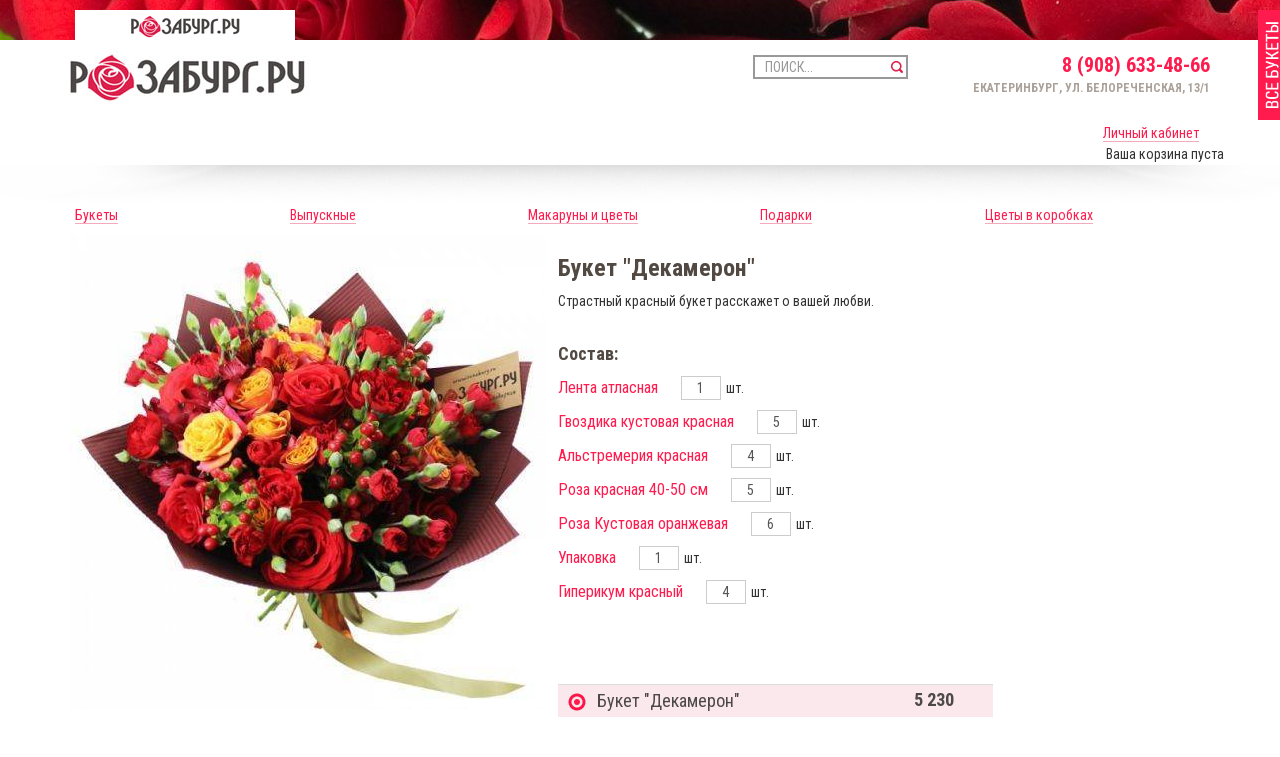

--- FILE ---
content_type: text/html; charset=UTF-8
request_url: https://www.rozaburg.ru/product_dekameron.html
body_size: 11565
content:
<!DOCTYPE HTML PUBLIC "-//W3C//DTD HTML 4.01 Transitional//EN" "http://www.w3.org/TR/html4/loose.dtd"> <html>
<head><!-- Put this script tag to the <head> of your page -->
<script type="text/javascript" src="//vk.com/js/api/openapi.js?101"></script>

<script type="text/javascript">
  VK.init({apiId: 3987118, onlyWidgets: true});
</script>

<meta http-equiv="Content-Type" content="text/html; charset=UTF-8" />
<meta name="keywords" content="розы, гвоздики, букет роз, красный букет" />
<meta name="description" content="Красный букет из роз и гвоздик с доставкой в Екатеринбурге" />
<link href="/bitrix/js/intranet/intranet-common.min.css?175916834661199" type="text/css" rel="stylesheet"/>
<link href="/bitrix/css/main/bootstrap.min.css?1667679030121326" type="text/css" rel="stylesheet"/>
<link href="/bitrix/js/ui/design-tokens/dist/ui.design-tokens.min.css?175886305123463" type="text/css" rel="stylesheet"/>

<link href="/bitrix/cache/css/s2/malina66_copy/template_e3c4261328a88d09796836aa7ed51ea3/template_e3c4261328a88d09796836aa7ed51ea3_v1.css?176959825310068" type="text/css" rel="preload" as="style" data-template-style="true"/>
<link href="/bitrix/cache/css/s2/malina66_copy/template_e3c4261328a88d09796836aa7ed51ea3/template_e3c4261328a88d09796836aa7ed51ea3_v1.css?176959825310068" type="text/css" rel="stylesheet" data-template-style="true"/>
<script>if(!window.BX)window.BX={};if(!window.BX.message)window.BX.message=function(mess){if(typeof mess==='object'){for(let i in mess) {BX.message[i]=mess[i];} return true;}};</script>
<script>(window.BX||top.BX).message({"pull_server_enabled":"Y","pull_config_timestamp":1761030810,"shared_worker_allowed":"Y","pull_guest_mode":"N","pull_guest_user_id":0,"pull_worker_mtime":1758863893});(window.BX||top.BX).message({"PULL_OLD_REVISION":"Для продолжения корректной работы с сайтом необходимо перезагрузить страницу."});</script>
<script>(window.BX||top.BX).message({"JS_CORE_LOADING":"Загрузка...","JS_CORE_NO_DATA":"- Нет данных -","JS_CORE_WINDOW_CLOSE":"Закрыть","JS_CORE_WINDOW_EXPAND":"Развернуть","JS_CORE_WINDOW_NARROW":"Свернуть в окно","JS_CORE_WINDOW_SAVE":"Сохранить","JS_CORE_WINDOW_CANCEL":"Отменить","JS_CORE_WINDOW_CONTINUE":"Продолжить","JS_CORE_H":"ч","JS_CORE_M":"м","JS_CORE_S":"с","JSADM_AI_HIDE_EXTRA":"Скрыть лишние","JSADM_AI_ALL_NOTIF":"Показать все","JSADM_AUTH_REQ":"Требуется авторизация!","JS_CORE_WINDOW_AUTH":"Войти","JS_CORE_IMAGE_FULL":"Полный размер"});</script>



<script>BX.Runtime.registerExtension({"name":"main.core","namespace":"BX","loaded":true});</script>
<script>BX.setJSList(["\/bitrix\/js\/main\/core\/core_ajax.js","\/bitrix\/js\/main\/core\/core_promise.js","\/bitrix\/js\/main\/polyfill\/promise\/js\/promise.js","\/bitrix\/js\/main\/loadext\/loadext.js","\/bitrix\/js\/main\/loadext\/extension.js","\/bitrix\/js\/main\/polyfill\/promise\/js\/promise.js","\/bitrix\/js\/main\/polyfill\/find\/js\/find.js","\/bitrix\/js\/main\/polyfill\/includes\/js\/includes.js","\/bitrix\/js\/main\/polyfill\/matches\/js\/matches.js","\/bitrix\/js\/ui\/polyfill\/closest\/js\/closest.js","\/bitrix\/js\/main\/polyfill\/fill\/main.polyfill.fill.js","\/bitrix\/js\/main\/polyfill\/find\/js\/find.js","\/bitrix\/js\/main\/polyfill\/matches\/js\/matches.js","\/bitrix\/js\/main\/polyfill\/core\/dist\/polyfill.bundle.js","\/bitrix\/js\/main\/core\/core.js","\/bitrix\/js\/main\/polyfill\/intersectionobserver\/js\/intersectionobserver.js","\/bitrix\/js\/main\/lazyload\/dist\/lazyload.bundle.js","\/bitrix\/js\/main\/polyfill\/core\/dist\/polyfill.bundle.js","\/bitrix\/js\/main\/parambag\/dist\/parambag.bundle.js"]);
</script>
<script>BX.Runtime.registerExtension({"name":"intranet.design-tokens.bitrix24","namespace":"window","loaded":true});</script>
<script>BX.Runtime.registerExtension({"name":"ui.design-tokens","namespace":"window","loaded":true});</script>
<script>BX.Runtime.registerExtension({"name":"ui.fonts.opensans","namespace":"window","loaded":true});</script>

<script type="extension/settings" data-extension="currency.currency-core">{"region":"ru"}</script>
<script>BX.Runtime.registerExtension({"name":"currency.currency-core","namespace":"BX.Currency","loaded":true});</script>
<script>BX.Runtime.registerExtension({"name":"currency","namespace":"window","loaded":true});</script>
<script>(window.BX||top.BX).message({"LANGUAGE_ID":"ru","FORMAT_DATE":"DD.MM.YYYY","FORMAT_DATETIME":"DD.MM.YYYY HH:MI:SS","COOKIE_PREFIX":"MALINA66_SM","SERVER_TZ_OFFSET":"10800","UTF_MODE":"Y","SITE_ID":"s2","SITE_DIR":"\/","USER_ID":"","SERVER_TIME":1770002769,"USER_TZ_OFFSET":7200,"USER_TZ_AUTO":"Y","bitrix_sessid":"a98fd9a9a8976fea9da179aa632a3d67"});</script>

<script src="/bitrix/js/pull/protobuf/protobuf.js?1758863893274055"></script>
<script src="/bitrix/js/pull/protobuf/model.min.js?175886389314190"></script>

<script src="/bitrix/js/rest/client/rest.client.min.js?16676789829240"></script>
<script src="/bitrix/js/pull/client/pull.client.min.js?175886389349849"></script>

<script>BX.setJSList(["\/bitrix\/templates\/.default\/components\/slavajax\/catalog\/slavajax_my_catalog_rozaburg_NEW\/bitrix\/catalog.element\/.default\/script.js","\/bitrix\/components\/bitrix\/catalog.bigdata.products\/templates\/.default\/script.js","\/bitrix\/components\/bitrix\/search.title\/script.js"]);</script>
<script>BX.setCSSList(["\/bitrix\/templates\/.default\/components\/slavajax\/catalog\/slavajax_my_catalog_rozaburg_NEW\/style.css","\/bitrix\/templates\/.default\/components\/slavajax\/catalog\/slavajax_my_catalog_rozaburg_NEW\/bitrix\/catalog.element\/.default\/style.css","\/bitrix\/templates\/.default\/components\/slavajax\/catalog\/slavajax_my_catalog_rozaburg_NEW\/bitrix\/catalog.element\/.default\/themes\/red\/style.css","\/bitrix\/components\/bitrix\/catalog.bigdata.products\/templates\/.default\/style.css","\/bitrix\/components\/bitrix\/catalog.bigdata.products\/templates\/.default\/themes\/red\/style.css","\/bitrix\/templates\/malina66_copy\/components\/bitrix\/menu\/my_top1\/style.css","\/bitrix\/templates\/malina66_copy\/components\/bitrix\/menu\/my_top2\/style.css","\/bitrix\/templates\/malina66_copy\/components\/bitrix\/search.title\/my_new_poisk\/style.css","\/bitrix\/templates\/malina66_copy\/components\/bitrix\/sale.basket.basket.line\/template2\/style.css","\/bitrix\/templates\/malina66_copy\/components\/bitrix\/menu\/my_menu_catalog\/style.css","\/bitrix\/templates\/malina66_copy\/styles.css","\/bitrix\/templates\/malina66_copy\/template_styles.css"]);</script>
<style>img[src*="captcha.php"] {cursor: pointer;}</style>

		<script type="text/javascript">
			var rz_matchSelector = function (el, selector) {
				return (el.matches || el.matchesSelector || el.msMatchesSelector || el.mozMatchesSelector || el.webkitMatchesSelector || el.oMatchesSelector).call(el, selector);
			};
			document.addEventListener('click', function (e) {
				if (rz_matchSelector(e.target, "img[src*=\"captcha.php\"]")) {
					var src = e.target.src;
					src = (src.indexOf("&") > -1) ? src.substr(0, src.indexOf("&")) : src;
					src += '&' + Math.floor(Math.random() * 10000);
					e.target.src = src;
				}
			});
		</script>
		

<title>Красный букет из роз и гвоздик</title>
 <meta http-equiv="X-UA-Compatible" content="IE=edge" />
<meta http-equiv="Content-Type" content="text/html; charset=utf-8">

<meta name="viewport" content="width=device-width, initial-scale=1.0">
<link href="/css/bootstrap.css" type="text/css" rel="stylesheet">
<link href="/css/slick/slick.css" type="text/css" rel="stylesheet">
<link href="/css/slick/slick-theme.css" type="text/css" rel="stylesheet">
<link href="/css/styles.css" type="text/css" rel="stylesheet">
<link href="/css/responsive.css" type="text/css" rel="stylesheet">
<!-- jQuery (necessary for Bootstrap's JavaScript plugins) -->
<link href="/css/css3.css" rel="stylesheet">
<link rel="stylesheet" href="//code.jquery.com/ui/1.12.1/themes/base/jquery-ui.css">
<script src="https://code.jquery.com/jquery-1.12.4.js"></script>
<script src="https://code.jquery.com/ui/1.12.1/jquery-ui.js"></script>
<script src="/js/slick/slick.min.js"></script>
<script src="/js/jquery.scrollTo/jquery.scrollTo.min.js"></script>
<meta name="google-site-verification" content="Da44RzrIeYm1WugtMp9vTihldIitXmQwEnmwJ0SkGCM" />
<meta name="yandex-verification" content="fa18bd7145d634fc" />
</head>

<body >
<script type='text/javascript'>
    var restrictions = {"sizes":{"35":{"colors":["mix"]},"40":{"colors":["red","orange","white","rose","crimson","mix"]},"50":{"colors":["red","orange","white","rose","crimson","mix"]},"60":{"colors":["red","white","rose","crimson","mix"]},"70":{"colors":["red","white"]},"100":{"colors":["red"]},"tulips":{"colors":["red","rose","violet","mix"]}},"colors":{"mix":{"sizes":[35,40,50,60,"tulips"]},"red":{"sizes":[40,50,60,70,100,"tulips"]},"orange":{"sizes":[40,50]},"white":{"sizes":[40,50,60,70]},"rose":{"sizes":[40,50,60,"tulips"]},"crimson":{"sizes":[40,50,60]},"violet":{"sizes":["tulips"]}}};
</script>
<script type="text/javascript">
    var flowersimages = {"roses":{"1":[101,11,13,19,23,25,31,35,39,5,7],"7":[101,25,51],"10":[11,15,19,21,25,29,31,35,45,5,7,9],"2":[11,15,17,21,25,29,35,45,5,7,9],"3":[11,13,17,21,5,7,9],"8":[11,15,19,21,25,29,31,35,45,5,7,9],"9":[11,15,29,35,41,5,9]},"tulips":{"10":[21],"2":[21],"3":[21],"4":[21],"8":[21],"1":[23],"7":[25]}};
</script>
<script type="text/javascript">
    defaults = {"colors":"0","sizes":"1","bonus":"400","min_nums":"7","nums":"25","max_nums":"1001"};
    color_prices = null;
</script>
<script type="text/javascript">
    var lengthprices = [39,65,75,110,140,290,70]
</script>
<div id="panel"></div>
 
<div id="wrap">

<!--Header-->
<div class="navi">
        <div class="container"> 
           <ul class="list-inline">
                <li class="active"><a href="/"><img src="/upload/resize_cache/webp/images/navi-roza.webp" /></a></li>
                <!--<li><a href="http://www.plushburg.ru/"><img src="images/navi-plush.jpg" /></a></li>-->
                <!--<li class=""><a href="#"><img src="images/navi-candy.jpg" /></a></li>-->
                 <!--<li class=""><a href="http://www.basketburg.ru/"><img src="/upload/resize_cache/webp/images/navi-bas.webp" /></a></li>-->
                <!--  <li class="floraburg"><a target="_blank" href="http://www.flamingo.ru/"><img src="images/logo.png"/>Доставка цветов по России и миру</a></li>-->
            </ul>
        </div>	
    </div>
<div class="container">
        <div class="row header">
            <div class="col-md-3"><a href="/">
            <img src="/upload/resize_cache/webp/images/logo.webp" class="section_logo"/>            </a>
            </div>
            <div class="col-md-4 menunav">
            
            
               
            </div>
            <div class="col-md-2">
            
	<form action="/search/index.php">
		<input id="my_input" type="text" name="q" value="" class="search" placeholder="ПОИСК..." autocomplete="off" />&nbsp;
		<input class="my_btn1" name="s" type="submit" value="Поиск" />
	</form>
	
<script>
	BX.ready(function(){
		/*new JCTitleSearch({
			'AJAX_PAGE' : '/product_dekameron.html',
			'CONTAINER_ID': 'title-search',
			'INPUT_ID': 'my_input',
			'MIN_QUERY_LEN': 2
		});*/
	});
</script>
                







                
            </div>
            <div class="col-md-3 contact-top" style="text-align: right;">
                
                
                <span class="hotline" title="Наш телефон в Екатеринбурге"><nobr>
                8 (908) 633-48-66                
                </nobr></span><br />
                <a href="/kontakty" class="city" title="Наши контакты">
                Екатеринбург, ул. Белореченская, 13/1                
                </a>
            </div>
            <div style="clear: both;"></div>
							<div class="my_top_basket">
				   <a href="/personal/"> Личный кабинет </a><table class="table-basket-line" >
	<tr>
			<td><div class="basket-line-basket"></div></td>
			<td>Ваша корзина пуста</td>
		</tr></table>				</div>
			                
        </div>

    </div>    
 <!--/Header-->   
    
    
    <div class="shadow"></div>
    <div class="container">
    
        
<ul class="navigate list-inline nav-justified">

			<li><a href="/bukety/">Букеты</a></li>
		
			<li><a href="/vipusk/">Выпускные</a></li>
		
			<li><a href="/makarun/">Макаруны и цветы</a></li>
		
			<li><a href="/podarki/">Подарки</a></li>
		
			<li><a href="/cvety_v_korob/">Цветы в коробках</a></li>
		

</ul>

    

<div class="row product bx_item_detail" id="bx_117848907_57258">
    <div class="col-md-5">
		<div class="bx_item_slider" id="bx_117848907_57258_big_slider">
			<div class="bx_bigimages" id="bx_117848907_57258_bigimg_cont">
									<div class="bx_bigimages_imgcontainer">
						<span class="bx_bigimages_aligner">
							<img id="bx_117848907_57258_pict" src="/upload/resize_cache/webp/iblock/a9d/07d17d7fbfb39d1e787827613b3bdee149166c5a.webp" alt="Красный букет из роз и гвоздик" title="Красный букет из роз и гвоздик">
						</span>
					</div>
							</div>
		</div>
    </div>
    <div class="col-md-7">
        <h3>Букет &quot;Декамерон&quot;</h3>
        <p class="bold"></p>
        <p>Страстный красный букет расскажет о вашей любви.</p>

					<div class="bouqet_composition">
				<div class="title">Состав:</div>
				<div class="items_content">
											<div class="item_comp">
							<div class="item_comp_name">Лента атласная</div>
							<div class="item_comp_input">
								<input type="text" value="1" disabled="disabled">шт.							</div>
						</div>
						<div class="clear"></div>
											<div class="item_comp">
							<div class="item_comp_name">Гвоздика кустовая красная</div>
							<div class="item_comp_input">
								<input type="text" value="5" disabled="disabled">шт.							</div>
						</div>
						<div class="clear"></div>
											<div class="item_comp">
							<div class="item_comp_name">Альстремерия красная</div>
							<div class="item_comp_input">
								<input type="text" value="4" disabled="disabled">шт.							</div>
						</div>
						<div class="clear"></div>
											<div class="item_comp">
							<div class="item_comp_name">Роза красная 40-50 см</div>
							<div class="item_comp_input">
								<input type="text" value="5" disabled="disabled">шт.							</div>
						</div>
						<div class="clear"></div>
											<div class="item_comp">
							<div class="item_comp_name">Роза Кустовая оранжевая</div>
							<div class="item_comp_input">
								<input type="text" value="6" disabled="disabled">шт.							</div>
						</div>
						<div class="clear"></div>
											<div class="item_comp">
							<div class="item_comp_name">Упаковка</div>
							<div class="item_comp_input">
								<input type="text" value="1" disabled="disabled">шт.							</div>
						</div>
						<div class="clear"></div>
											<div class="item_comp">
							<div class="item_comp_name">Гиперикум красный</div>
							<div class="item_comp_input">
								<input type="text" value="4" disabled="disabled">шт.							</div>
						</div>
						<div class="clear"></div>
									</div>
			</div>
		
		
        <div class="col-md-8 price">
            <noindex>

    <table class="table table-striped"></table>
<table class="table table-striped">
<tr>
        <td><input type="radio" name="optionsRadios" id="opt57258" value="57258" data-price="5230" data-product="57258" />
        <label for="opt57258" ><span></span><p>Букет &quot;Декамерон&quot; </p></label></td>
        <td class="cost">5 230 </td>

        </tr>
</table>
            </noindex>

 <div class="bx_rt">
<div class="item_price" style="display: none;">
	<div class="item_old_price" id="bx_117848907_57258_old_price" style="display: none"></div>
	<div class="item_current_price" id="bx_117848907_57258_price">5 230</div>
	<div class="item_economy_price" id="bx_117848907_57258_price_discount" style="display: none"></div>
</div>
<div class="item_info_section">
	<div class="item_buttons vam">
		<span class="item_buttons_counter_block" id="bx_117848907_57258_basket_actions" style="display: ;">
			<a href="javascript:void(0);" onclick="carta(this.getAttribute('rel'));" rel="57258" class="btn" id="bx_117848907_57258_buy_link"><span></span>Купить</a>
		</span>
		<span id="bx_117848907_57258_not_avail" class="bx_notavailable" style="display: none;">Нет в наличии</span>
	</div>

</div>
			<div class="clb"></div>
		</div>
        </div>
    </div>
</div>

<script type="text/javascript">
    function showMe(it, box) {
        var vis = (box.checked) ? "block" : "none";
        document.getElementById(it).style.display = vis;
    }
</script>
<script type="text/javascript">
    var lastUnique;
    function displayTip(id, unique) {
        var el = document.getElementById(id);

        if (unique) {
            if (lastUnique) {
                lastUnique.style.visibility = 'hidden';
            }

            lastUnique = el;
        }

        el.style.visibility = 'visible';
    }
</script>

<script type="text/javascript">
var obbx_117848907_57258 = new JCCatalogElement({'CONFIG':{'USE_CATALOG':true,'SHOW_QUANTITY':false,'SHOW_PRICE':true,'SHOW_DISCOUNT_PERCENT':true,'SHOW_OLD_PRICE':true,'DISPLAY_COMPARE':false,'MAIN_PICTURE_MODE':'MAGNIFIER'},'VISUAL':{'ID':'bx_117848907_57258'},'PRODUCT_TYPE':'1','PRODUCT':{'ID':'57258','PICT':'','NAME':'Букет \"Декамерон\"','SUBSCRIPTION':true,'PRICE':{'UNROUND_BASE_PRICE':'5230','UNROUND_PRICE':'5230','BASE_PRICE':'5230','PRICE':'5230','ID':'9622','PRICE_TYPE_ID':'1','CURRENCY':'RUB','DISCOUNT':'0','PERCENT':'0','QUANTITY_FROM':'','QUANTITY_TO':'','QUANTITY_HASH':'ZERO-INF','MEASURE_RATIO_ID':'','PRINT_BASE_PRICE':'5 230','RATIO_BASE_PRICE':'5230','PRINT_RATIO_BASE_PRICE':'5 230','PRINT_PRICE':'5 230','RATIO_PRICE':'5230','PRINT_RATIO_PRICE':'5 230','PRINT_DISCOUNT':'0','RATIO_DISCOUNT':'0','PRINT_RATIO_DISCOUNT':'0','MIN_QUANTITY':'1','PRINT_DISCOUNT_VALUE':'5 230','PRINT_VALUE':'5 230','DISCOUNT_DIFF_PERCENT':'0','DISCOUNT_VALUE':'5230','VALUE':'5230','DISCOUNT_DIFF':'0','PRINT_DISCOUNT_DIFF':'0'},'SLIDER_COUNT':'1','SLIDER':[{'ID':'26497','SRC':'/upload/resize_cache/webp/iblock/a9d/07d17d7fbfb39d1e787827613b3bdee149166c5a.webp','WIDTH':'475','HEIGHT':'475'}],'CAN_BUY':true,'CHECK_QUANTITY':false,'QUANTITY_FLOAT':false,'MAX_QUANTITY':'99999999','STEP_QUANTITY':'1','BUY_URL':''},'BASKET':{'ADD_PROPS':true,'QUANTITY':'quantity','PROPS':'prop','EMPTY_PROPS':'','BASKET_URL':'/personal/cart/'}});
BX.message({
	ECONOMY_INFO_MESSAGE: '(Экономия в цене - #ECONOMY#)',
	BASIS_PRICE_MESSAGE: 'Цена #PRICE# за 1 #MEASURE#',
	TITLE_ERROR: 'Ошибка',
	TITLE_BASKET_PROPS: 'Свойства товара, добавляемые в корзину',
	BASKET_UNKNOWN_ERROR: 'Неизвестная ошибка при добавлении товара в корзину',
	BTN_SEND_PROPS: 'Выбрать',
	BTN_MESSAGE_BASKET_REDIRECT: 'Перейти в корзину',
	BTN_MESSAGE_CLOSE: 'Закрыть',
	BTN_MESSAGE_CLOSE_POPUP: 'Продолжить покупки',
	TITLE_SUCCESSFUL: 'Товар добавлен в корзину',
	COMPARE_MESSAGE_OK: 'Товар добавлен в список сравнения',
	COMPARE_UNKNOWN_ERROR: 'При добавлении товара в список сравнения произошла ошибка',
	COMPARE_TITLE: 'Сравнение товаров',
	BTN_MESSAGE_COMPARE_REDIRECT: 'Перейти в список сравнения',
	SITE_ID: 's2'
});
</script>

<script>
function carta(id)
{
var id;
$.ajax({
			type: "POST",
			url: "?action=ADD2BASKET",
			data: "id="+id,
			success: function(data){
			console.log(data);
		  window.location.href="/personal/cart/"

			}
		});

}

var offersData = {'6399':{'NAME':'Лента атласная','URL':'/catalog_cvetov/vid/Lenta_atlasnaya/','QUANTITY':'1'},'12304':{'NAME':'Гвоздика кустовая красная','URL':'/catalog_cvetov/vid/gvozdika_red_kust/','QUANTITY':'5'},'12309':{'NAME':'Альстремерия красная','URL':'/catalog_cvetov/vid/Al%27stremeriya_krasnaya/','QUANTITY':'4'},'46674':{'NAME':'Роза красная 40-50 см','URL':'/catalog_cvetov/vid/roza_red_50sm/','QUANTITY':'5'},'46833':{'NAME':'Роза Кустовая оранжевая','URL':'/catalog_cvetov/vid/kust_roza_orangev/','QUANTITY':'6'},'65463':{'NAME':'Упаковка','URL':'/catalog_cvetov/vid/Upakovka/','QUANTITY':'1'},'67652':{'NAME':'Гиперикум красный','URL':'/catalog_cvetov/vid/Giperikum_krasnyj/','QUANTITY':'4'}},
	currentOfferID = 0,
	compositionHTML = '';

function DrawCompostionProduct()
{
	currentOfferID = parseInt($('.table.table-striped input[type="radio"]:checked').val());
	if (offersData[currentOfferID] !== undefined) {
		compositionHTML = '';
		compositionHTML += '<div class="title">Состав:</div><div class="items_content">';

		for (var key in offersData[currentOfferID]) {
			compositionHTML += '<div class="item_comp"><div class="item_comp_name">'+ offersData[currentOfferID][key]['NAME'] +'</div>';
			compositionHTML += '<div class="item_comp_input"><input type="text" value="'+offersData[currentOfferID][key]['QUANTITY']+'" disabled="disabled">шт.</div>';
			compositionHTML += '</div><div class="clear"></div>';
		}
		$('.bouqet_composition').html(compositionHTML);
	} else {
		$('.bouqet_composition').html('');
	}
}

//Временный хак, для выбора первого торгового предложения
if ($('.table.table-striped input[type="radio"]').length > 1) {
	$('.table.table-striped input[type="radio"]').eq(0).trigger('click');
}
if ($('.table.table-striped input[type="radio"]').length == 1) {
	$('.table.table-striped input[type="radio"]').trigger('click');
}

</script>	<script type="text/javascript">
		BX.Currency.setCurrencies([{'CURRENCY':'EUR','FORMAT':{'FORMAT_STRING':'EUR#','DEC_POINT':'.','THOUSANDS_SEP':',','DECIMALS':2,'THOUSANDS_VARIANT':'C','HIDE_ZERO':'N'}},{'CURRENCY':'RUB','FORMAT':{'FORMAT_STRING':'#','DEC_POINT':'.','THOUSANDS_SEP':' ','DECIMALS':0,'THOUSANDS_VARIANT':'S','HIDE_ZERO':'N'}},{'CURRENCY':'USD','FORMAT':{'FORMAT_STRING':'$#','DEC_POINT':'.','THOUSANDS_SEP':',','DECIMALS':2,'THOUSANDS_VARIANT':'C','HIDE_ZERO':'N'}}]);
	</script>
<script type="text/javascript">
BX.ready(BX.defer(function(){
	if (!!window.obbx_117848907_57258)
	{
		window.obbx_117848907_57258.allowViewedCount(true);
	}
}));
</script>

<!--'start_frame_cache_es4Hjc'-->
	<span id="bigdata_recommended_products_Zz2YMH"></span>

	<script>
		BX.ready(function(){
			bx_rcm_get_from_cloud(
				'bigdata_recommended_products_Zz2YMH',
				{'uid':'','aid':'d3ea0ff177526bd771b34e06e9f6e9c9','count':'30','op':'recommend','ib':'26'},
				{
					'parameters':'[base64]/[base64].472c287c984282b3d342257fb585ebf421cfd5a65b5f648e945105026a33a42e',
					'template': '.7e46665be5d2bcdd1b1d66b803b2eb95793fab115124f3f74c59201ceea05676',
					'site_id': 's2',
					'rcm': 'yes'
				}
			);
		});
	</script>
	<!--'end_frame_cache_es4Hjc'-->	
	  </div>
</div>
	<div id="footer">
		<div class="container">
			<div class="row">
				<div class="col-md-12 pattern">
					<img src="/upload/resize_cache/webp/images/footer-pattern.webp" /><hr>
				</div>
			</div>

			<div class="row">
				<div class="col-md-3">

					<ul class="list-unstyled contact">
					<h5>Контакты</h5>
<li>+7(343) 202-33-66</li>

<li><a href="mailto:rozaburg.ru@gmail.com">rozaburg.ru@gmail.com</a></li>
<li><a href="/kontakty/">г. Екатеринбург, ул. Белореченская, д. 13/1</a></li>
					</ul>
				</div>

				<div class="col-md-3 feedback">
					<ul class="list-unstyled">
					<h5>Обратная связь</h5>
<li class="mail"><a href="mailto:rozaburg.ru@gmail.com">Написать нам</a></li>

					</ul>
				</div>

				<div class="col-md-3 social">
					<ul class="list-inline">
					<h5>Социальные сети</h5>
<a href="http://vk.com/rozaburg" target="_blank"><img src="/upload/resize_cache/webp/images/icon-vk.webp" />     </a>
<a href="http://www.facebook.com/RozaBurg.Ru" target="_blank"><img src="/upload/resize_cache/webp/images/icon-fb.webp" /></a></li>
<a href="https://twitter.com/RozaBurgRu" target="_blank"><img src="/upload/resize_cache/webp/images/icon-tw.webp" /></a>
<a href="http://odnoklassniki.ru/group/52901742051450" target="_blank"><img src="/upload/resize_cache/webp/images/icon-cm.webp" /></a>
<a href="http://instagram.com/rozaburgru" target="_blank"><img src="/upload/resize_cache/webp/images/icon-in.webp" /></a>
					</ul>
				</div>

				<div class="col-md-3 about">
					<ul class="list-unstyled">
					<h5>&copy; 2013 &laquo;Розабург.ру&raquo;</h5>
                  

					</ul>
				</div>
			</div>
			<div class="row">
					<img class="mps" src="/images/visa.gif" alt="Принимаем оплаты по картам VISA" title="Принимаем оплаты по картам VISA"/>
					<img class="mps" src="/images/mastercard.gif" alt="Принимаем оплаты по картам MasterCard" title="Принимаем оплаты по картам MasterCard"/>

			</div>
		</div>
	</div>
	<div id="help">

		<div class="online active" id="catalog"><a href="/katalog-buketov.html">&nbsp;</a></div>
	</div>
<div class="modal fade questionform" id="questionForm" tabindex="-1" role="dialog" aria-labelledby="myModalLabel" aria-hidden="true" data-backdrop="false">
    <div class="container">
        <div class="modal-dialog row">
            <div class="modal-content">
                <button type="button" class="close" data-dismiss="modal" aria-hidden="true"><span>Отменить</span> <img src="/upload/resize_cache/webp/images/close.webp" /></button>
                <div class="modal-body row questiondialog">
                    <div class="col-md-12 col-md-offset-0">
                        <h3 class="modal-title">Ваш вопрос, предложение или жалоба.</h3>
                        <input type="text" class="form-control" id="questionFio" name="name" placeholder="Ваше имя *" value="">
                        <div class="errors" id="questionFioError" data-for="questionFio"></div>
                        <input type="text" class="form-control" id="questionEmail" name="email" placeholder="Ваш e-mail *" value="">
                        <div class="errors" id="questionEmailError" data-for="questionEmail"></div>
                        <input type="text" class="form-control" id="questionPhone" name="phone" placeholder="Ваш номер телефона" value="">
                        <textarea name="text" id="questionText" placeholder="Ваш вопрос *"  class="form-control card_text" rows="5" ></textarea>
                        <div class="errors" id="questionTextError" data-for="questionText"></div>
                        <button id="questionSave" type="button" class="btn btn-primary">Отправить</button>
                        <div class="errors" id="questionFormError" data-for="questionForm"></div>
                        <div class="success" id="questionFormSuccess" data-for="questionForm"></div>
                    </div>
                </div>
            </div>
        </div>
    </div>
</div>
        <div id='weCanHelp' style="display:none;"></div>
<script type="text/javascript">
/*(function(d,t) {
var script = d.createElement(t); script.id = 'la_x2s6df8d'; script.async = true;
script.src = '//support.flamingo.ru/scripts/track.js';
var placeholder = document.getElementById('weCanHelp');
placeholder.parentNode.insertBefore(script, placeholder);
placeholder.parentNode.removeChild(placeholder);
})(document, 'script');*/
</script>
<!--<script src="//api-maps.yandex.ru/2.0/?load=package.full&lang=ru-RU&key=AIXTr1IBAAAAm9fIIAMAVRpuKRRut8W_0uvZftPbgO-mYokAAAAAAAAAAADi8IRLgIf9HCuiqPdNLLgExmrNCQ==~ACjRr1IBAAAAOJpndwIAhppP3PjkU1fKSFhdlZD31v9UqIoAAAAAAAAAAAD8_GGNudh7s-DSTvfTlr-Bhkp5dg==~AI0etFIBAAAAS-I0TQIAwIvt_Gn8rW8ysBHOR0uZAiI6aXUAAAAAAAAAAABkHEtl31M9xzz_zF2bcAgV8kx_oA==" type="text/javascript"></script>-->
<script>
  (function(i,s,o,g,r,a,m){i['GoogleAnalyticsObject']=r;i[r]=i[r]||function(){
  (i[r].q=i[r].q||[]).push(arguments)},i[r].l=1*new Date();a=s.createElement(o),
  m=s.getElementsByTagName(o)[0];a.async=1;a.src=g;m.parentNode.insertBefore(a,m)
  })(window,document,'script','//www.google-analytics.com/analytics.js','ga');

  ga('create', 'UA-42170617-1', 'rozaburg.ru');
  ga('send', 'pageview');

</script>
<!-- Yandex.Metrika counter -->
<script type="text/javascript">
(function (d, w, c) {
    (w[c] = w[c] || []).push(function() {
        try {
            w.yaCounter23390785 = new Ya.Metrika({id:23390785,
                    webvisor:true,
                    clickmap:true,
                    trackLinks:true,
                    accurateTrackBounce:true});
        } catch(e) { }
    });

    var n = d.getElementsByTagName("script")[0],
        s = d.createElement("script"),
        f = function () { n.parentNode.insertBefore(s, n); };
    s.type = "text/javascript";
    s.async = true;
    s.src = (d.location.protocol == "https:" ? "https:" : "http:") + "//mc.yandex.ru/metrika/watch.js";

    if (w.opera == "[object Opera]") {
        d.addEventListener("DOMContentLoaded", f, false);
    } else { f(); }
})(document, window, "yandex_metrika_callbacks");
</script>
<noscript><div><img src="//mc.yandex.ru/watch/23390785" style="position:absolute; left:-9999px;" alt="" /></div></noscript>
<!-- /Yandex.Metrika counter -->
<!-- Include all compiled plugins (below), or include individual files as needed -->
<script type="text/javascript" src="/js/jquery.jcarousel.min.js"></script>
<script type="text/javascript" src="/js/jquery.pikachoose.min.js"></script>
<script type="text/javascript" src="/js/jquery.touchwipe.min.js"></script>
<script language="javascript">
    $(document).ready(function() {
        var pickaObject = $("#pikame").PikaChoose({
             buildFinished: function(self){
                 if($(self.active).length && $(self.active).attr('alt')){
                     if($(self.image).length && !$(self.image).attr('alt')){
                         $(self.image).attr('alt', $(self.active).attr('alt'));
                     }
                 }
                 if($(self.active).length && $(self.active).attr('title')){
                     if($(self.image).length && !$(self.image).attr('title')){
                         $(self.image).attr('title', $(self.active).attr('title'));
                     }
                 }
             },
             animationFinished: function(self){
                 if($(self.active).length && $(self.active).attr('alt')){
                     if($(self.image).length && !$(self.image).attr('alt')){
                         $(self.image).attr('alt', $(self.active).attr('alt'));
                     }
                 }
                 if($(self.active).length && $(self.active).attr('title')){
                     if($(self.image).length && !$(self.image).attr('title')){
                         $(self.image).attr('title', $(self.active).attr('title'));
                     }
                 }
             }
        });
    });
</script>
<script src="/js/jquery.carouFredSel-6.1.0-packed.js"></script>
<script src="/js/galib.js"></script>
<!--<script src="/js/flamingo.lib.production.js"></script>-->
<script src="/js/bootstrap.min.js"></script>
<script src="/js/carousel.js"></script>
<!--<script src="/js/app.js"></script>-->
<script src="/js/jquery.placeholder.js"></script>
<script src="/js/script_my.js"></script>
<script src="/bitrix/templates/malina66_copy/js/script.js"></script>
<script type="text/javascript">
    $(function() {
        $('body').tooltip({
            selector: "[data-toggle=tooltip]", // можете использовать любой селектор
        });
    });
</script>
        <!--<script src="/js/flower-slider.js"></script>
        <script type="text/javascript">
            $(document).ready(function(){
                $('#carousel-example-generic').carousel();
                $('input, textarea').placeholder();
            });
        </script>-->
<!-- BEGIN JIVOSITE CODE {literal} -->
<script type='text/javascript'>
(function(){ var widget_id = '2V1Yo1fI5c';var d=document;var w=window;function l(){
var s = document.createElement('script'); s.type = 'text/javascript'; s.async = true; s.src = '//code.jivosite.com/script/widget/'+widget_id; var ss = document.getElementsByTagName('script')[0]; ss.parentNode.insertBefore(s, ss);}if(d.readyState=='complete'){l();}else{if(w.attachEvent){w.attachEvent('onload',l);}else{w.addEventListener('load',l,false);}}})();</script>
<!-- {/literal} END JIVOSITE CODE -->
</body>
</html>


--- FILE ---
content_type: text/css
request_url: https://www.rozaburg.ru/css/styles.css
body_size: 11085
content:
@import url('https://fonts.googleapis.com/css?family=Roboto+Condensed:300,300i,400,400i,700,700i&subset=cyrillic-ext');

@font-face {
  font-family: 'Roboto Condensed';
  font-style: normal;
  font-weight: 400;
  src: local('Roboto Condensed Regular'), local('RobotoCondensed-Regular'), url(../fonts/RobotoCondensed-Regular.ttf) format('ttf');
}
@font-face {
  font-family: 'Roboto Condensed';
  font-style: normal;
  font-weight: 700;
  src: local('Roboto Condensed Bold'), local('RobotoCondensed-Bold'), url(../fonts/RobotoCondensed-Bold.ttf) format('ttf');
}
@font-face {
  font-family: 'Roboto Condensed';
  font-style: italic;
  font-weight: 400;
  src: local('Roboto Condensed Italic'), local('RobotoCondensed-Italic'), url(../fonts/RobotoCondensed-Italic.ttf) format('ttf');
}

body {
    font-family: 'Roboto Condensed', sans-serif;
    margin-top:0px;
}

a {
    border-bottom:1px solid #f1abbc;
    text-decoration:none;
}

.image-set a {
    border: none;
}

a:hover{
    text-decoration:none;
    
}

a img, img > a{
    border:0;
}
h1
{
    color:#333;
}
h3 {
    font-family: 'Roboto Condensed', sans-serif;
    font-size:24px;
    color:#524a42;
    font-weight: bold;
}

.form-control:focus {
    border-color: #db214c;
    outline: 0;
    -webkit-box-shadow: inset 0 1px 1px rgba(0, 0, 0, 0.075), 0 0 8px rgba(255, 27, 78, 0.3);
    box-shadow: inset 0 1px 1px rgba(0, 0, 0, 0.075), 0 0 8px rgba(255, 27, 78, 0.3);
}

.ui-autocomplete {
	max-height: 210px;
	overflow: hidden;
}

::-webkit-input-placeholder { color:#ee7e98; }
::-moz-placeholder { color:#ee7e98; } /* firefox 19+ */
:-ms-input-placeholder { color:#ee7e98; } /* ie */
input:-moz-placeholder { color:#ee7e98; }
.nav-pills > li.active > a, .nav-pills > li.active > a:hover {background:#ff1b4e;}
.menunav .big .active a {background:#ff1b4e; text-decoration:none;}

input:focus::-webkit-input-placeholder, textarea:focus::-webkit-input-placeholder {
    color: transparent;
}

input:focus::-moz-placeholder, textarea:focus::-moz-placeholder {
    color: transparent;
}

input:focus:-ms-input-placeholder, textarea:focus:-ms-input-placeholder {
    color: transparent;
}

.menunav ul {
    float:left;
    padding:0;
    width:100%;
}

.menunav ul li a{
    color:#524a42;
    border-color:#cbc8c6;
    border-radius:0px;
    text-decoration:underline;
    border:0;
    padding: 2px 9px;
}

.menunav ul li a span.price {
    color: #ff1b4e;
}

.menunav ul li.active span.price {
    color: #FFF;
}

.menunav ul li a:hover{
    text-decoration:none;
}

.menunav .big {
    font-size:19px;
    font-weight:bold;
    text-transform:uppercase;
    margin-top:10px;
    margin-bottom:0;
}

.menunav .small {
    font-size:14px;
}

.menunav .small > li.active > a{
    background:#ff1b4e;
    text-decoration:none;
}

.menunav .small > li.active > a span.price {
    color: #FFF;
}

.contact-top {
    margin-top:10px;
}
.hotline {
    color:#ff1b4e;
    font-size:20px;
    font-weight: bold;
    line-height: 30px;
    white-space: nowrap;
}

.city {
    color:#aba198;
    font-size:12px;
    font-weight:bold;
    text-transform:uppercase;
    /*border-bottom:2px dotted #aba198;	*/
    border: 0;
}

.header .news {
    font-size:12px;
    font-weight:bold;
    text-transform:uppercase;
    text-decoration: underline; 
    color: #ff1b4e;
    border: 0;
}

.city:hover {
    color:#aba198;
}

.shadow {
    background:url(../images/shad-1.png) center top no-repeat;
    width:100%;
    height:40px;
    margin:0 auto;
}

.search {
    border:2px solid #999999;
    margin-top: 15px;
    padding: 0 20px 0 10px;
    background:url(../images/search.png) no-repeat 98% 4px;
    color:#999;
    width: 155px;
}
.search::-webkit-input-placeholder {
    color:#999999;
}
.search::-moz-placeholder {
    color:#999999;
} /* firefox 19+ */
.search:-ms-input-placeholder {
    color:#999999;
} /* ie */
.search input:-moz-placeholder {
    color:#999999;
}
/****************
CATALOG
*****************/
.selection {
    padding: 0 15px 0 15px;
    box-sizing: border-box;
    border:3px solid #ff1b4e;
    margin-bottom:25px;
}
.selection .choice {
    margin:15px 20px 15px 0;
}
.selection .slider span{
    color:#aba198;
    font-size:10px;
    font-weight:bold;
    margin-right:7px;
}
#input-number1{margin-right:20px;}
#input-number2{margin-right:7px;}
.selection .slider .costh3 {
    color:#4c4847;
    font-size:18px;
    text-transform:uppercase;
    font-weight:bold;
    margin:20px 20px 20px 15px;
    float:left;
}

.selection .slider input {
    width:50px;
    font-size:14px;
    font-weight:bold;
    text-align:center;
    color:#ff1b4e;
    border: 2px solid #ff1b4e;
    margin:20px 0 20px 0;
}
.selection .choice .nav > li > a:hover {background:none;}
.selection .choice .nav-tabs > li > a:hover {border-color: transparent;}
.selection .choice ul .active  a:hover{border: 1px solid #ff1b4e; border-bottom: 1px solid #fff;}
.selection .choice ul .active  a{
    border: 1px solid #ff1b4e;
    border-bottom-color: transparent;
    border-radius:0;
    color:#ff1b4e;

}

.selection .choice ul li  a{
    color:#4c4847;
    text-transform:uppercase;
    font-size:18px;
    font-weight:bold;

}

.selection .choice .nav-tabs{border-bottom: 0;}

.selection .choice .tab-content {
    border:1px solid #ff1b4e;
}
.selection .th h3{
    text-transform:uppercase;
    font-size:18px;
    margin-left: 25px;
    float:left;
}
.selection h3{
    text-transform:uppercase;
    font-size:18px;
   
}

.selection .option .th h3 {
    margin-left: 0px;
}

.selection .col-md-3, .selection .col-md-2, .selection .col-md-4 {
    padding-left: 0px;
    padding-right: 0px;
}

.selection .option ul li {
    padding:5px 1px 5px 0;
}

.selection .option ul li.bottom {
    display: block;
    width: 140px;
    margin-top: 15px;
    margin-left: auto;
    margin-right: -25px;
}

.selection .option ul li a{
    padding:2px 15px 2px 5px;
    border:2px solid #fff;
    color:#4c4847;
    cursor: pointer;
}

.selection .option ul li.bottom a{
    padding:2px 5px 2px 5px;
    border:2px solid #fff;
    color:#ff1b4e;
    cursor: pointer;
}

.selection .option ul li.marked a{
    padding:2px 15px 2px 5px;
    border:2px solid #fff;
    color:#FFF;
    background: #ff1b4e;
    cursor: pointer;
}

.selection .option ul li a:hover {
    border:2px solid #ff1b4e;
    background: none;
    color:#ff1b4e;
}
.selection .option ul li.active a {
    border:2px solid #ff1b4e;
    background:url(../images/cross.gif) no-repeat 97% 5px;
    color:#ff1b4e;
}

.selection .option ul li.bottom.active a {
    border:2px solid #ff1b4e;
    background:none;
    text-decoration: underline;
    color:#ff1b4e;
}

.selection .option ul li.active a:hover {
    border:2px solid #ff1b4e;
    background:url(../images/cross.gif) no-repeat 97% 5px;
    color:#ff1b4e;
}
.selection .option ul li.bottom.active a:hover {
    background:none;
    text-decoration: underline;
}
.selection .brd {border-right:1px solid #f4bcc9;}
.selection .brdl {border-left:1px solid #f4bcc9;}
.selection .td {
    padding:0 0 0 25px;
    vertical-align: top;
    height:290px;
    margin-bottom: 30px;
}
.selection .col-md-12.tbl {margin-bottom:30px}
.selection .th {
    font-weight: bold;
    height: 49px;
}
.selection .list-inline {
    margin-bottom: 0px;
}
.selection .list-inline:last-child {
    margin-bottom: 10px;
}
.selection .th a {
    float: right;
    margin-top: 20px;
    margin-right: 10px;
    color:#ff1b4e;
}
.selection h3.costh3 {
    margin-left: 5px;
}
.selection .sliderrange {
    padding:0;
}
.catalog .col-md-4 {border:3px solid #fff; position:relative;}
.catalog .col-md-4:hover {
    border:3px solid #ff1b4e;
    position:relative;
    z-index:9;
}


.catalog  a {
    color:#4c4847;
    font-size:18px;
    font-weight:bold;
    border-color:#4c4847;
}

.catalog p {
    text-align:center;
    font-size:20px;
    color:#ff1b4e;
    font-weight:bold;
    font-style:italic;
    margin-bottom: 0;
}

.catalog  img {
    display: block;
    margin: 20px auto 0 auto;

}

.catalog p span {
    font-size:24px;
    font-style:normal;
}

.catalog .line2{
    margin-bottom:20px;
}
.catalog  h3{
    margin:0 0 25px 0;
    font-family: 'Roboto Condensed', sans-serif;
    font-size:24px;
    color:#663333;
    font-weight:bold;
}

.catalog .col-md-4 {margin-bottom:30px;}

.choice .checkbox-inline {
    margin:0 20px 10px 0;
    color:#4c4847;
    font-size:14px
}
.choice .tab-content > .active {padding:15px;}

.choice .look {
    float:right;
    margin:15px 0;
    text-transform:uppercase;
    font-weight:bold;
}

.choice .look .btn {
    background:#ff1b4e;
    border-radius:0px;
    border:0;
    text-transform:uppercase;
    font-weight:bold;
    padding:10px 80px;
    margin-left:20px;
}

.choice .look a{
    color:#aba198;
    border-color:#aba198;
    font-size:12px;
}

.more a {
    text-align:center;
    border:2px solid #ff1b4e;
    color:#ff1b4e;
    font-size:18px;
    font-weight:bold;
    text-transform:uppercase;
    padding:2px 160px;
    display:block;
    margin:0 auto;
    width:50%;
}


.up {
    background:url(/images/rozaburg/up.jpg) no-repeat;
    display:block;
    
    width:79px;
    height:79px;
    text-indent:-99999px;
    position:absolute;
    left: 0px;
    margin-left:-100px;
    margin-bottom:20px
}
/****************
MODAL
*****************/
.modal {background:url(../images/modal-bg.png)}
.modal-title {margin:0 0 25px 0;}
.modal-content {
    border-radius: 0px;
}

.modal-dialog {
    width:100%;
}

.close {
    opacity:1;
    margin-top: -60px;
    text-shadow: none;
}

.close span {
    color:#fff;
    font-size:12px;
    text-transform:uppercase;
    border-bottom:2px dotted #fff;
}

.close span:hover {
    border:0;
}

.close:hover {
    opacity:1;
}

.cart h4 {
    color:#4d4948;
    font-size:18px;
    font-weight:bold;
}

.cart-obj {
    display: inline-block;
    border:2px solid #ff1b4e;
    width: auto;
    padding:10px;
    position: relative;
}

.cart-obj.sale {
    min-height: 84px;
}

.cart-obj p {
    float:left;
    font-size:14px;
    color:#4c4847;
    font-weight:bold;
    margin:0 0 0 7px;
}

.cart-obj img {
    float:left;
    width: 60px;
}

.cart-obj img.custom {
    margin-bottom: 31px;
}

.cart-obj .cost {
    font-size:14px;
    color:#ff1b4e;
    width: 60%;
}

.cart-obj .cost span {
    font-size:10px;
}

.cart-obj .del {
    float:right;
    border:0;
    color:#000;
    font-style:italic;
    font-size:12px;
    position: absolute;
    top: 30%;
    right: 10px;
    cursor: pointer;
}

.cart .congr {
    float:right;
    border-bottom:dotted 2px #ff1b4e;
    color:#ff1b4e;
    margin-bottom:5px;
    margin-top:20px;
}

.cart .congr:hover {
    border:0;
    padding-bottom:2px;
}

.cart textarea, .reviewdialog textarea, .questiondialog textarea, .oneclickorderdialog textarea {
    border-radius: 0;
    border: solid 2px #ff1b4e;
}
.cart .addcard {margin-right:10px;}
.cart .addcard,.cart .addphoto {
    margin-top:20px;
    font-size:14px;
    color:#4c4847;
}

.cart input, .reviewdialog input, .questiondialog input, .oneclickorderdialog input, .map-container input {
    border-radius:0;
    border:solid 2px #ff1b4e;
    margin-bottom:5px;
}

.cart input.error, .reviewform input.error, .reviewform textarea.error, .questionform input.error, .questionform textarea.error, .oneclickorderform input.error, .oneclickorderform textarea.error {
    background-color: rgba(255,0,0,0.3);
}

.cart .promo {
    margin:25px 0 25px 0;
}

.cart .col-md-4 {margin-top:50px;}

#addcarousel .left{
    top: 50%;
    height: 33px;
    width: 20px;
    background: url(../images/add-left.jpg) no-repeat;
    opacity: 1;
    border:0;
    left: -40px;
}

#addcarousel .right{
    top: 50%;
    height: 33px;
    width: 20px;
    background: url(../images/add-right.jpg) no-repeat;
    opacity: 1;
    border:0;
    right: -10px;
}

#addcarousel .carousel-indicators li {
    border-color:#ff1b4e;
}

#addcarousel .carousel-indicators .active {
    background-color:#ff1b4e;
}

#addcarousel .container {
    margin-top:25px;
}

#addcarousel .container .itemadd {
    float: left;
    width: 50%;
    margin-bottom: 20px;
}

#addcarousel .container .itemadd img {
    float:left;
    max-height:31%;
    max-width:31%;
}

#addcarousel .container .itemadd .checkbox {
    float:left;
    margin-right: 25px;
    padding-left: 0;
}
#addcarousel .container .itemadd .checkbox input {
    width: 13px;
    height: 13px;
    padding: 0;
    margin:0;
    vertical-align: bottom;
    position: relative;
    top: 3px;
    *overflow: hidden;
}

#addcarousel .container .itemadd .checkbox label {
    display: block;
    padding-left: 15px;
    text-indent: 5px;
    font-size:12px;
    color:#4c4847;
    font-weight: bold;
}


#addcarousel .container .itemadd .checkbox label  span{
    color:#ff1b4e;
}

#addcarousel .container .itemadd h5 {
    color:#4d4948;
    font-size:14px;
    font-weight:bold;
    float: left;
    margin: 0 0 0 15px;
}

#addcarousel .carousel-indicators {
    bottom: -15px;
}

.cart .delv {
    /*float: left;*/
    width: 80%;
}

/*.cart .delv label,.cart .delv input {float:left;}*/
.cart .delv label {width: 95%;}
.cart .delv label:hover {cursor: pointer;}
.cart .delv .l {float:left; color:#4d4948; font-size:18px; font-weight:normal;}
.cart .delv .r  {float:right;color:#4d4948; font-size:18px;font-weight:bold;}
.cart .delv label {margin:2px 0 -3px 0px;}
.cart .delv input[type="radio"] {
    display:none;
}
.cart .delv input[type="radio"] + label span.checkbox {
    display:inline-block;
    width:18px;
    height:18px;
    margin:4px 4px -3px 0;
    vertical-align:middle;
    background:url(../images/checkbox.png) left top no-repeat;
    cursor:pointer;
    float: left;
	padding-left: 0;
}

.cart .delv input:checked + label span.checkbox.checked{
    background:url(../images/checkbox.png) -18px top no-repeat;

}
.cart .col-md-4 h4 {margin-right: 20px;}
.cart .col-md-4 select {
    padding:3px;
    margin: 0;
    background: #fff;
    color:#ff1b4e;
    font-weight:bold;
    outline:none;
    display: inline-block;
    -webkit-appearance:none;
    -moz-appearance:none;
    appearance:none;
    cursor:pointer;
    border-radius:0;
    border:2px solid #ff1b4e;
    width:175px;
}

.col-md-4 > label {position:relative;float:left;}
.col-md-4 > label:after {
    content:'<>';
    font:11px "Consolas", monospace;
    color:#ff1b4e;
    -webkit-transform:rotate(90deg);
    -moz-transform:rotate(90deg);
    -ms-transform:rotate(90deg);
    transform:rotate(90deg);
    right:8px; top:10px;
    padding:0 0 2px;
    border-bottom:1px solid #ddd;
    position:absolute;
    pointer-events:none;
}
.col-md-4 > label:before {
    content:'';
    right:6px; top:2px;
    width:20px; height:20px;
    background:#fff;
    position:absolute;
    pointer-events:none;
    display:block;
}

.payradio label {margin:2px 0 -3px 0px;width: 100%;}
.payradio input[type="radio"] {
    display:none;
}
.payradio input[type="radio"] + label span {
    display:inline-block;
    width:18px;
    height:18px;
    margin:12px 4px -3px 0;
    vertical-align:middle;
    background:url(../images/checkbox.png) left top no-repeat;
    cursor:pointer;
    float: left;
}

.payradio input:checked + label  span{
    background:url(../images/checkbox.png) -18px top no-repeat;

}
.payradio  p img {margin-right:10px;}
.payments {background:url(../images/payment-bg.png)repeat-x left top;}
.payments h4 {
    font-family: 'Roboto Condensed', sans-serif;
    color:#4d4948;
    font-size:18px;
    margin:50px 0 15px 0;
    font-weight:bold;
}

.payments .buy, #next, #reviewSave, #questionSave {
    width:90%;
    text-transform:uppercase;
    font-weight:bold;
    font-size:18px;
    background:#ff1b4e;
    border:0;
    border-radius:0;
    margin-top:50px;
    margin-bottom: 20px;
}
#sendOrder {
    width: 100%;
    text-transform:uppercase;
    font-weight:bold;
    font-size:18px;
    background:#ff1b4e;
    border:0;
    border-radius:0;
    margin-top:50px;
    margin-bottom: 20px;
}

#reviewSave, #questionSave {
    margin-top: 25px;
}

#reviewSave, #questionSave {
    width: 100%;
}

#next {margin-top:5px;}
.sum .col-md-5 p, .sum .col-md-8 p{
    font-size:18px;
    font-weight:bold;
    font-style:italic;
    color:#ff1b4e;
}

.sum .col-md-5 p span, .sum .col-md-8 p span{
    font-size:30px;
}

.sum{
    margin-bottom:35px;
}

.paymodule .row.sum {
    padding-left: 20px;
    padding-right: 20px;
}

.payments .tips {
    margin-top:75px;
}

.payments .popover {
    border-color: #ff1b4e;
    border-radius:0;
    color:#4d4948;
    font-size:13px;
    position: absolute;
    float: right;
    left:0 !important;
    clear: both;
    width: auto;
    max-width: inherit;
    margin-left:20px
}
.payments .popover .popover-content {
    padding:5px 10px
}

.payments .popover.left .arrow {
    border-left-color: #ff1b4e;
}

div.modal.reviewform .container, div.modal.questionform .container, div.modal.oneclickorderform .container {
    max-width: 600px;
}

div.modal .errors, div.inline .errors {
    display: none;
    color: #FF0000;
    font-size: 14px;
    margin-top: 5px;
    margin-bottom: 5px;
    text-align: left;
}

div.modal .errors:last, div.inline .errors:last {
    text-align: center;
}

#pay .messagecontainer {
    display: block;
    position: absolute;
    bottom: 65px;
    white-space: nowrap;
    width: 80%;
}
#pay .success {
    display: inline-block;
    text-align: left;
    font-size: 16px;
    color: #000;
    font-style: italic;
    font-weight: lighter;
    margin: 0px;
    margin-left: 10px;
    vertical-align: middle;
    line-height: 16px;
    white-space: normal;
}
#pay .loader {
    display: inline-block;
    width: 16px;
    height: 16px;
    background-color: #FFF;
    background: url(../images/loader.gif) no-repeat;
    vertical-align: middle;
}

/****************
 DELIVERY
*****************/
.delivery ol li {
    color:#4d4948;
    font-size:16px;
    margin-bottom:17px
}

.delivery p {
    color:#968e8c;
    font-size:12px;
    margin-top:30px;
    font-style:italic;
}
.delivery .help{
    color:#4d4948;
    font-size:12px;
    font-style:italic;
    margin-top:5px;
}

.delivery .help span{
    color:#000;
    font-size:14px;
    font-style:italic;
}

.delivery h3 {margin:0 0 30px 18px}
/*.delivery .del{margin:0 0 80px 10px}*/

/****************
 SLIDER
*****************/
.slider {
    height: 225px;
    position: relative;
}

.navi {
    background:url(../images/navi.jpg) repeat-x;
    height:40px;
    width:100%;
}
.navi .container ul .active img{margin-top:10px;}

.morem {border-bottom:dashed 1px #ff1b4e; color:#ff1b4e; float:left;}
.morem:hover {color:#ff1b4e;}
.morear {float:left;color:#ff1b4e; margin-left:20px;clear:both;}

.slider h1 {
    background: #ff1b4e;
    color:#fff;
    font-size:29px;
    font-family: 'Roboto Condensed', sans-serif;
    font-weight: bold;
    margin:0;
    padding:5px;
    text-transform: uppercase;
    line-height: 43px;
    padding-top: 0px;
    padding-bottom: 0px;
}

.select-color li {
    color:#b1a79f;
    text-transform: uppercase;
    font-size:12px;
    cursor: pointer;
}

.slider .select-color .active {
    background-color:#ff1b4e;
    color:#fff;
}

.slider .select-color .active a{
    color:#fff;
}

.select-color li {
    padding:5px 5px 5px 20px;
}

.select-color .pink{background:url(../images/select-pink.png) no-repeat 4px 8px;}
.select-color .red{background:url(../images/select-red.png) no-repeat 4px 8px;}
.select-color .bord{background:url(../images/select-bord.png) no-repeat 4px 8px;}
.select-color .yellow{background:url(../images/select-yellow.png) no-repeat 4px 8px;}
.select-color .white{background:url(../images/select-white.png) no-repeat 4px 8px;}
.select-color .cream{background:url(../images/select-cream.png) no-repeat 4px 8px;}
.select-color .orange{background:url(../images/select-orange.png) no-repeat 4px 8px;}
.select-color .violet{background:url(../images/select-violet.png) no-repeat 4px 8px;}
.select-color .crimson{background:url(../images/select-crimson.png) no-repeat 4px 8px;}
.select-color .mix{background:url(../images/select-mix.png) no-repeat 4px 8px;}

.select-size {
    margin-top:100px;
    text-align: right;
}

.select-size li {
    margin: .1em 0;
}

.select-size li.tulips span:not(.single-price), .select-size li.kenya span:not(.single-price) {
    padding: 0px;
    padding-left: 10px;
    padding-right: 12px;
}

.select-size li.tulips i, .select-size li.kenya i {
    margin-top: 4px;
    padding-top: 1px;
    padding-bottom: 3px;
    display: inline-block;
}

.select-size li.tulips i.select-size-control {
    padding-bottom: 0px;
    padding-top: 0px;
    padding-left: 9px;
    text-transform: uppercase;
    font-size: 14px;
}

.select-size li.kenya i.select-size-control {
    padding-left: 9px;
}

.select-size li.tulips.active i.select-size-control, .select-size li.kenya.active i.select-size-control {
    background: #FE184A;
}

.select-size .active {
    background:url(../images/select-size-active.png)100% 4px no-repeat;
}

.active .select-size-control {
    color:#fff;
}

.select-size-control {
    cursor: pointer;
    font-style: normal;
}

.active i.select-size-control.premium {
    display: inline-block;
    margin-bottom: -4px;
    padding-bottom: 4px;
    padding-left: 4px;
    background: #ff1b4e;
}

.select-size-label {
    color:#fff;
    font-style: normal;
    margin-right: 10px;
}
.active .select-size-label{
    color:#645b52;
}


.select-size span:not(.single-price) {
    display: inline-block;
    *zoom: 1;
    font-size:11px;
    border:0;
    color:#da1e4a;
    font-weight: bold;
    clear:both;
    padding:4px 12px 4px 10px;
}

.slider .cost {
    position: absolute;
    right: 15px;
    top: 275px;
    margin: 58px 0 14px 0;
    text-align: right;
    white-space: nowrap;
}

.slider .cost span {
    display: inline-block;
    *zoom: 1;
    font-size: 50px;
    color: #ff1b4e;
    font-weight: bold;
    margin-right:10px;
    line-height:33px;
}

.slider .cost * {
    vertical-align: top;
}

.slider .delivery {
    position: absolute;
    right: 15px;
    top: 385px;
    color: #aba198;
    text-transform: uppercase;
    font-weight: bold;
}

.slider .delivery.free {
    color: #ff1b4e;
}

.slider .friends {
    float: left;
    line-height: 15px;
    width: 50%;
    margin: 0px;
    margin-top: 11px;
}

.slider .friends p {
    text-align:left;
    font-style:italic;
    font-size: 14px;
    color:#989088;
    margin: 0px;
}

.slider .container-rose{
    position: relative;
    height: 200px;
    background: url(../images/flower-bg.png) no-repeat 0 100%;
    background-size: 100%;
    margin:20px 0 15px 0;
    overflow: hidden;
}

.bucket {
    min-height: 361px;
    background-position: center -20px;
    background-repeat: no-repeat;
}

#bucket_img_rose_big,
#bucket_img_red_big,
#bucket_img_vinous_big,
#bucket_img_orange_big,
#bucket_img_mix_big,
#bucket_img_yellow_big,
#bucket_img_white_big,
#bucket_img_cream_big {
    background-image: url(../images/flowers.jpg);
}
#bucket_img_rose,
#bucket_img_red,
#bucket_img_vinous,
#bucket_img_orange,
#bucket_img_mix,
#bucket_img_yellow,
#bucket_img_white,
#bucket_img_cream {
    background-image: url(../images/flowers-mini.jpg);
}

.rose_img {
    display: inline-block;
    *zoom: 1;
    width: 55px;
    height: 144px;
    margin-bottom: -110px;
}
.rose_img_rose {
    background: url(../images/rose.png);
}
.rose_img_red {
    background: url(../images/rose_red.png);
}
.rose_img_vinous {
    background: url(../images/rose_vinous.png);
}
.rose_img_orange {
    background: url(../images/rose_orange.png);
}
.rose_img_mix {
    background: url(../images/rose_red.png);
}
.rose_img_yellow {
    background: url(../images/rose_yellow.png);
}
.rose_img_white {
    background: url(../images/rose_white.png);
}
.rose_img_cream {
    background: url(../images/rose_cream.png);
}
.rose_img_violet {
    background: url(../images/rose_violet.png);
}
.rose_img_crimson {
    background: url(../images/rose_crimson.png);
}


.buy .form-control {
    display: block;
    width: auto;
    height: 30px;
    padding: 6px 0px;
    font-size: 18px;
    line-height: 1.428571429;
    color: #ff1b4e;
    font-weight:bold;
    text-align: center;
    vertical-align: middle;
    background-color: #ffffff;
    border: 1px solid #ff1b4e;
    border-radius: 0px;
    -webkit-box-shadow: inset 0 0px 0px rgba(0, 0, 0, 0.075);
    box-shadow: inset 0 0px 0px rgba(0, 0, 0, 0.075);
    -webkit-transition: none;
    transition:none;
    margin: 5px 0;
}

.buy .social {
    margin: 15px 0;
    float: right;
}

.buy .social li a {
    border:0;
}

.buy .btn{
    background: #ff1b4e;
    border: 0;
    border-radius: 0px;
    text-transform: uppercase;
    font-size: 18px;
    font-weight: bold;
    height: 50px;
}

.buy .btn:hover{
    color:#ffcccc;
}

/*.navigate .offer a{
background: -webkit-linear-gradient(#fe6b02, #e53637);
  -webkit-background-clip: text;
  -webkit-text-fill-color: transparent;
}*/

.buy .control-label{
    font-size: 12px;
    text-transform: uppercase;
    padding-right: 0;
    color:#aba198;
    margin: 12px 0;
}

.buy .counter {padding:0;}
.buy .counter span { display: block; float:left; margin: 9px 3px; cursor: pointer;}
.buy .counter input {float:left;}
.buy .checkbox label {
    font-size: 12px;
    text-transform: uppercase;
    padding-right: 0;
    color:#aba198;
    font-weight: bold;
}

.price .social {
    margin-top: 10px;
}
.price .social li {
    display: inline-block;
    vertical-align: middle;
    height: 22px;
}

.price .social li.vk {
    margin-right: -21px;
    padding-left: 0px;
}

.price .social li.fb {
    margin-top: 1px;
    margin-right: -20px;
}

.price .social li.twitter {
    margin-right: -30px;
    margin-top: 1px;
}

.slider .navigate {
    border:4px solid #ff1b4e;
    padding:0px 0px 0px 0px;
    margin: 0;
    width:100%;
    float:left;
}

.slider .navigate li {
    padding: 10px 0 10px 0;
    font-size: 18px;
    font-weight: bold;
    text-align: center;
    text-transform: uppercase;
    color:#4c4847;
    cursor: pointer;
}

.slider .navigate li a {
    text-decoration: none;
    border:none;
    color:#4c4847;
}

.slider .navigate li a:visited {
    text-decoration: none;
    border:none;
    color:#4c4847;
}

.slider .navigate li a:active {
    text-decoration: none;
    border:none;
    color:#4c4847;
}

.slider .navigate .active {
    background: url(../images/slider-nav-active.jpg) no-repeat 50% 100%;
}

.slider .navigate .special{
    color: #F83E1E;
}

.shad-btn {
    background: url(../images/shad-btn.png) no-repeat left top;
    width: 412px;
    height: 120px;
    z-index: -100;
    position: absolute;
    top: 58px;
    right: -52px;
    background-size: 97%;
}

/****************
FEATURES
*****************/
.features {
    float:left;
    margin-top:60px;
    margin-bottom:60px;
}
.features img{
    margin-right:10px;
    border:0;
}

.features .media a{
    border:0;
}

.features .media-body a {
    color:#524a42;
    font-weight:bold;
    font-size:18px;
    font-family: 'Roboto Condensed', sans-serif;
}
.features .media-body .s1{
    margin-top:15px;
}

.features .media-body .s2{
    margin-top:5px;
}

.features .offer {
    background:url(../images/offer.jpg) no-repeat;
    background-size: 100%;
    min-height:121px;
}

.features .offer div{background:url(../images/offer-bg.png); margin:10px 0;}
.features .line1 {color:#fff;font-size:20px; text-transform: uppercase;padding-left:10px; margin-bottom:0;}
.features .line2 {color:#fff;font-size:26px;padding-left:10px;margin-bottom:0;}
.features .line3 {color:#fff;font-size:36px;padding-left:10px;}

.features .line2 span {font-size:14px;}
.features .line3 span{font-size:28px;}

.news a {
    color:#524a42;
    border-color:#d4d2d0;
    font-weight:bold;
    font-family: 'Roboto Condensed', sans-serif;
    font-size:16px;
}

.news .date {
    color:#858585;
    font-size:18px;
}

/****************
 SERVICES
*****************/
.services .menu {
    position: fixed;
    display: inline-block;
    width: auto;
}

.services .menu.fix {
    top: 10px;
}

.services .menu ul li a {
    font-size:18px;
    font-weight:bold;
    color:#333333;
    border-color:#d4d2d0;
}

.services .menu ul li {
    padding:15px 0;
    min-width: 297px;
}

.services .menu ul .active {
    background: url(../images/menu-serv-active.png) no-repeat 0% 0;
}

.services .menu ul .active a {
    border:0;
    color:#999999;
}
.services .content {
    margin-left:30px;
}

.services .content h2{
    margin:0 0 25px 0;
    font-family: 'Roboto Condensed', sans-serif;
    font-size:24px;
    color:#663333;
}

.services .col-md-8 {
    float: right;
    width: 70%;
}

.services .content p{
    font-family: 'Roboto Condensed', sans-serif;
    font-size:16px;
    color:#663333;
}

/****************
 PRODUCT
*****************/
.product .price .table tr td label {margin: 2px 0 2px 10px;}
.product .price .table tr td input[type="radio"] {
    display:none;
}
.product .price .table tr td input[type="radio"] + label span {
    display:inline-block;
    width:18px;
    height:18px;
    margin:4px 4px -3px 0;
    vertical-align:middle;
    background:url(../images/checkbox.png) left top no-repeat;
    cursor:pointer;
    float: left;
}

.product .price .table tr td  input:checked + label  span{
    background:url(../images/checkbox.png) -18px top no-repeat;

}

.product .price .table tr td p {
    float:left;
    color:#4d4948;
    font-size:18px;
    font-weight:normal;
    margin: 0;
    line-height: 24px;
    padding-left: 7px;
}

.product .price .table tr td p em {
    font-size:12px;
    font-style:normal;
}

.product .price .btn {
    background:#ff1b4e;
    font-family: 'Roboto Condensed', sans-serif;
    width:100%;
    color:#fff;
    text-transform:uppercase;
    font-weight:bold;
    font-size:18px;
    border-radius:0px;
}


.product .price  {
    padding:0;
    margin-top:50px;
}

.product .price .table .count {
    font-family: 'Roboto Condensed', sans-serif;
    font-size:18px;
    color:#4d4948;
}

.product .price .table .cost {
    font-family: 'Roboto Condensed', sans-serif;
    font-size:18px;
    color:#4d4948;
    font-weight:bold;
}
.product .price .table tr td {
    padding:2px 0;
}

.product .bouqet_composition {
	width: 100%;
	margin: 30px 0 0 0;
}
.product .bouqet_composition .title {
	width: 100%;
	font-family: 'Roboto Condensed', sans-serif;
    font-size: 18px;
    color: #524a42;
    font-weight: bold;
}
.product .bouqet_composition .items_content {
	width: 100%;
	padding: 10px 0 0 0;
}
.product .bouqet_composition .item_comp {
	display: inline-block;
	margin: 0 0 10px 0;
}
.product .bouqet_composition .item_comp_name {
	color: #ff1b4e;
	display: inline-block;
	padding-right: 20px;
	font-size: 16px;
} 
.product .bouqet_composition .item_comp_input {
	display: inline-block;
	padding: 0;
}
.product .bouqet_composition .item_comp_input input[type=text] {
	width: 40px;
	text-align: center;
	background: #FFFFFF;
	border: 1px solid #CCCCCC;
	margin: 0 5px 0 0;
}
.product .bouqet_composition .clear {
	clear: both;
}

.product .col-md-5 img{
    margin: 0 auto;
    display: block;
}

.table-striped > tbody > tr:nth-child(odd) > td {
    background:#fbe8ed;
}

.view-flowers a {
    color:#4c4847;
    font-size:14px;
    font-weight:bold;
    border-color:#4c4847;
}

.view-flowers p {
    text-align:center;
    font-size:10px;
    color:#ff1b4e;
    font-weight:bold;
    font-style:italic;
    margin-bottom: 0;
}

.view-flowers img {
    display: block;
    margin: 0 auto;

}

.view-flowers p span {
    font-size:14px;
    font-style:normal;
}
.product .bold {font-weight:bold;}
.view-flowers h3{
    margin:25px 0 25px 0;
    font-family: 'Roboto Condensed', sans-serif;
    font-size:24px;
    color:#524a42;
    font-weight:bold;
}


.view-flowers {
    margin:170px 0 100px 0;
    /*background: -moz-linear-gradient(top,  rgba(0,0,0,0.65) 0%, rgba(0,0,0,0) 100%); /* FF3.6+ */
    /*background: -webkit-gradient(linear, left top, left bottom, color-stop(0%,rgba(0,0,0,0.65)), color-stop(100%,rgba(0,0,0,0))); /* Chrome,Safari4+ */
    /*background: -webkit-linear-gradient(top,  rgba(0,0,0,0.65) 0%,rgba(0,0,0,0) 100%); /* Chrome10+,Safari5.1+ */
    /*background: -o-linear-gradient(top,  rgba(0,0,0,0.65) 0%,rgba(0,0,0,0) 100%); /* Opera 11.10+ */
    /*background: -ms-linear-gradient(top,  rgba(0,0,0,0.65) 0%,rgba(0,0,0,0) 100%); /* IE10+ */
    /*background: linear-gradient(to bottom,  rgba(0,0,0,0.05) 0%,rgba(0,0,0,0) 100%); /* W3C */
    /*filter: progid:DXImageTransform.Microsoft.gradient( startColorstr='#a6000000', endColorstr='#00000000',GradientType=0 ); /* IE6-9 */
    background:url(../images/viewflower.png) no-repeat;
}

/* The CSS */
.sortby select {
    padding:3px;
    margin: 0;
    background: #fff;
    color:#ff1b4e;
    font-weight:bold;
    outline:none;
    display: inline-block;
    -webkit-appearance:none;
    -moz-appearance:none;
    appearance:none;
    cursor:pointer;
    border-radius:0;
    border:2px solid #ff1b4e;
    width:120px;
}

/* Targetting Webkit browsers only. FF will show the dropdown arrow with so much padding. */
@media screen and (-webkit-min-device-pixel-ratio:0) {
    select {padding-right:18px}
}
.slider .sortby span {
    font-size:14px;
    color:#4c4847;
    font-weight:bold;
}
.sortby {position:absolute; bottom:0;}
.sortby label {position:relative}
.sortby label:after {
    content:'<>';
    font:11px "Consolas", monospace;
    color:#ff1b4e;
    -webkit-transform:rotate(90deg);
    -moz-transform:rotate(90deg);
    -ms-transform:rotate(90deg);
    transform:rotate(90deg);
    right:8px; top:10px;
    padding:0 0 2px;
    border-bottom:1px solid #ddd;
    position:absolute;
    pointer-events:none;
}
.sortby label:before {
    content:'';
    right:6px; top:2px;
    width:20px; height:20px;
    background:#fff;
    position:absolute;
    pointer-events:none;
    display:block;
}

.product p.optionData {
    display: none;
}

/****************
POPULAR
*****************/
.popular {
    margin:25px 0 0px 0;
    float: left;
    width: 100%;
}
.popular hr {
    border-color:#ff1b4e;
}

.popular hr:first-child {
    margin-bottom: 25px;
}

.popular .reviewjpg {
    margin: -35px auto 0px auto;
    display: block;
}

#popular .carousel-inner .item  a {
    color:#ff1b4e;
    font-size:18px;
    font-weight:bold;
    border-color:#4c4847;
}

#popular .carousel-inner .item p {
    text-align:center;
    font-size:20px;
    color:#ff1b4e;
    font-weight:bold;
    font-style:italic;
    margin-bottom: 0;
}

#popular .carousel-inner .item .fory {color:#4c4847;}
#popular .carousel-inner .item img {
    display: block;
    margin: 20px auto 0 auto;
}

#popular .carousel-inner .item p span {
    font-size:24px;
    font-style:normal;
}

.left-pop{
    float:left;
    background:url(../images/arrow.png) no-repeat 0 0;
    height:60px;
    width:60px;
    border:0;
    opacity:0.3;
    z-index: 10;
    position: absolute;
    left: 0px;
    top: 190px;
}

.right-pop {
    background:url(../images/arrow.png) no-repeat -60px 0;
    height:60px;
    width:60px;
    border:0;
    opacity:0.3;
    z-index: 10;
    position: absolute;
    top: 190px;
    right: 0px;
}

.popular .arrow .left:hover,
.popular .arrow .right:hover{
    opacity:0.9;
}

#popular .carousel-inner .item .col-md-4 {border:3px solid #fff; position:relative;}
#popular .carousel-inner .item .col-md-4:hover {
    border:3px solid #ff1b4e;
    position:relative;
    z-index:9;
}

/****************
 REVIEW
*****************/
#review2 {margin-top:15px; margin-bottom: -100px;}
#review2 .carousel-control {
    top:7px;
    background: none;
}

.carousel-inner > .item > img {
    width:100% !important;
}

#review2 .cover {
    background:url(../images/cover.png);
    position: relative;
    top: -46px;
}

#review2 .cover p{
    text-align:center;
    font-size:16px;
    text-transform:uppercase;
    color:#fff;
    font-weight:bold;
    padding:12px 0;
}

#review2 .carousel-inner .prev .right img,#review2 .carousel-inner .active .right img {
    width:100%;
}

.review .col-md-9 p {
    background:#ff1b4e;
    color:#fff;
    padding:10px;
    font-size:14px;
    font-style:italic;
}

.review .col-md-9 .name {
    background:url(../images/review-comment.jpg) no-repeat 50px bottom;
    color:#ff1b4e;
    margin:0;
    padding:0 0 20px 40px;
    font-size:16px;
    font-style:italic;
    font-weight: bold;
}
.review hr {
    border-color:#ff1b4e;
}

.review .col-md-9 .rev2 {
    float:left;
    width:45%;
}

.review .col-md-9 .rev1 {
    float:left;
    width:45%;
    margin-right: 50px;
}

.review .carousel-control2{
    float: right;
    position: relative;
    font-size: 20px;
    color: #524a42;
    border: 0;
    font-weight:bold;
}

.review  .arrow {
    background: #fff;
    position: relative;
    top: -28px;
    display: block;
    height: 20px;
    width: 50px;
    float: right;
}
.review .right {
    margin-left:20px;
}

.review .reviewjpg {
    margin: -35px auto 0 auto;
    display: block;
    background: #FFF;
    width: 250px;
    padding-left: 10px;
    padding-right: 10px;
    text-align: center;
    font-weight: bold;
    font-size: 18px;
    color: #4C4645;
}

.review .addrev {
    position: relative;
    top: -30px;
    right: 0;
    float: right;
    background: #fff;
    cursor: pointer;
}

.review .addrev a {
    color:#524a42;
    font-size:14px;
    border-color:#a39e9a;
}
.review .addrev img {
    margin-right:5px;
    margin-left:15px;
}

#review1 {
    margin-bottom:40px;
}

/****************
NEWS
*****************/
.newslist .media-heading a {
    color:#524a42;
    font-size:16px;
    border-color:#d4d2d0;
    font-weight:bold;
    font-family: 'Roboto Condensed', sans-serif;
}
.news .content p {
    color:#524a42;
    font-size:16px;
}
.newslist .media {margin-bottom:50px;}
.newslist .media .active {
    background:url(../images/menu-news-active.png) no-repeat 60px 4px;
}

.newslist .media .active a {
    border:0;
    color:#9e9e9e;
}

.news .content h3 {
    margin:0 0 25px 0;
    font-family: 'Roboto Condensed', sans-serif;
    font-size:24px;
    color:#663333;
    font-weight:bold;
}

/****************
 CONTACT-PAGE
*****************/
.contact img {
    float:left;
    margin-right:20px;
}

.contact p {
    margin:0;
    font-size:16px;
    font-weight:bold;
    color:#4d4948;
}

.contact .small {
    margin:0;
    font-size:12px;
    font-weight:bold;
    color:#777777;
}

h1.contact {
    margin-top: 0px;
    margin-bottom: 10px;
    font-size: 22px;
    font-family: 'Roboto Condensed', sans-serif;
}

p.contact.text {
    font-size: 16px;
}

.contact {
    margin-bottom: 30px;
}

.contact .skype p,.contact .icq p,.contact .mail a {
    margin:15px 0 0 0;
    font-family: 'Roboto Condensed', sans-serif;
    font-size:16px;
    color:#4d4948;
    font-weight:bold;
    text-transform:uppercase;
    display: block;
    border: 0;
}

.contact .h24 {
    font-family: 'Roboto Condensed', sans-serif;
    font-size:16px;
    color:#4d4948;
    font-weight:bold;
    text-transform:uppercase;
    margin-top:5px;
}
.write {margin-top:50px;}
.write h3 {
    margin:0 0 15px 0;
    font-family: 'Roboto Condensed', sans-serif;
    font-size:16px;
    color:#4d4948;
    font-weight:bold;
    text-transform:uppercase;
}

.write .form-control {
    border-radius:0px;
    margin-bottom:8px;
    border:2px solid #ff1b4e;
    color:red;
}

.write .col-md-4 input[placeholder] {
    color:red !important;
}

.write .btn {
    background:#ff1b4e;
    border:0;
    border-radius:0;
    font-weight:bold;
    text-transform:uppercase;
    margin-top:20px;
}
.write .col-md-4 {padding-right:50px;}

.ymroza {
    border:2px solid #ff1b4e;
    float:left;
    width:100%;
    margin-bottom: 30px;
}
.ymroza img {width:100%; height:318px;}

/****************
FOOTER
*****************/

#footer ul li {
    margin-bottom:5px;
}

#footer .feedback ul li a,
#footer .contact li a,
#footer .about ul li a   {
    font-size:16px;
    color:#ff1b4e;
    font-weight:bold;
}

#footer .feedback ul li a {
    margin-left:20px;
}

#footer .feedback ul .mail {
    background:url(../images/icon-contact.png) no-repeat 0px 6px;
}

#footer .feedback ul .chat {
    background:url(../images/icon-contact.png) no-repeat 0px -10px;
}

#footer .feedback ul .call {
    background:url(../images/icon-contact.png) no-repeat 0px -28px;
}

#footer .container{
    background:url(../images/footer-bg.jpg) no-repeat 100% 100%;
}

#footer img.mps {
    height: 40px;
    margin-left: 15px;
    margin-right: 15px;
    margin-top: -15px;
    margin-bottom: 15px;
}

#footer .social a {
    border:0;
}

#footer ul h5{
    color:#828282;
    font-weight:bold;
    font-size:20px;
}

#footer hr {
    border:red solid 1px;
}

#footer .pattern img{
    display:block;
    margin:0 auto;
    position:relative;
    top: 35px;
}

#footer .contact li{
    color:#524a42;
    font-weight:bold;
    font-size:16px;
}

#footer .contact li .little{
    font-size:10px;
}

#footer .about span {
    color:#524a42;
    font-size: 16px;
    font-weight: bold;

}

/* Wrapper for page content to push down footer */
#wrap {
    min-height: 100%;
    /*min-width: 993px;*/
    height: auto !important;
    height: 100%;
    /* Negative indent footer by its height */
    margin: 0 auto -250px;
    /* Pad bottom by footer height */
    padding: 0 0 250px;
}

/* Set the fixed height of the footer here */
#footer {
    height: 250px;
    margin-top: 50px;
}

span.error {
    margin-bottom: 6px;
    display: block;
    color: #FF0000;
}

span.recovery {
    text-decoration: underline;
    color: #f52231;
    cursor: pointer;
}

h5 span.loader {
    display: inline-block;
    margin-left: 5px;
    margin-top: 4px;
    margin-bottom: 4px;
    width: 16px;
    height: 16px;
    background: url(../images/loader.gif);
    vertical-align: middle;
}

a.ui-corner-all {
    border: none;
    cursor: pointer;
}

a.ui-state-hover.ui-datepicker-next-hover {
    border: none;
    right: 2px;
    top: 2px;
}

a.ui-state-hover.ui-datepicker-prev-hover {
    border: none;
    left: 2px;
    top: 2px;
}

div#ui-datepicker-div {
    border-width: 2px;
}

div.buy {
    position: relative;
}

div.more a {
    cursor: pointer;
}

div.infoPayment {
    padding: 5px;
    border: 2px solid #ff1b4e;
    width: 400px;
    margin-left: auto;
    margin-right: auto;
    margin-top: 70px;
    color: #524a42;
}

div.infoPayment hr {
    margin: 5px;
    border-color: #524a42;
}

div.infoPayment table {
    width: 100%;
}

div.infoPayment table td {
    padding: 5px;
}

div.infoPayment table td.hr {
    padding: 0px;
}

div.infoPayment table td.header {
    text-align: center;
    font-size: 20px;
    color: #828282;
}

div.infoPayment table td.rowValue {
    font-size: 16px;
    text-align: center;
}

.left {
    float: left;
}

.right {
    float: right;
}

.specials p {
    font-size: 16px;
}

p span.price {
    color: #ff1b4e;
}

p span.caps {
    text-transform: uppercase;
    font-weight: bold;
}

p span.h120 {
    font-size: 120%;
}

p span.h110 {
    font-size: 110%;
}

.specials p .price {
    font-size: 130%;
}

.specials h1 {
    margin-top: 0px;
    margin-bottom: 10px;
    font-size: 22px;
    font-family: 'Roboto Condensed', sans-serif;
}

.specials h2 {
    margin-top: 0px;
    margin-bottom: 10px;
    font-size: 20px;
    font-family: 'Roboto Condensed', sans-serif;
}

.specials h3 {
    margin-top: 0px;
    margin-bottom: 10px;
    font-size: 18px;
    font-family: 'Roboto Condensed', sans-serif;
    font-weight: normal;
    color: #333333;
}

.specials .options h2 {
    color: #ff1b4e;
}

.specials .image img {
    width: 100%;
}

.specials .special p {
    font-weight: bold;
    font-size: 18px;
}

.specials .week p {
    font-size: 18px;
}

.specials .specials.options {
    margin-top: 15px;
}

.specials .specials div, .specials .specials section {
    margin-bottom: 15px;
}

.slider .cost span.line-throgh {
    font-size: 40px;
    display: inline-block;
    margin-top: 20px;
    line-height: 0px;
    border-bottom: 2px solid #ff1b4e;
}

.cartamount {
    white-space: nowrap;
}

.skype img {
    cursor: pointer;
}

div.morespecials {
    display: none;
    font-size: 14px;
    position: absolute;
    font-weight: bold;
    right: 15px;
    top: 287px;
    margin: 12px 0;
    text-align: right;
    white-space: nowrap;
    text-transform: uppercase;
}

div.premium.text, div.bride.text {
    display: none;
    font-size: 11px;
    position: absolute;
    top: 225px;
    text-align: justify;
    right: 0px;
}

div.bride.text .price {
    display: inline-block;
    color: #ff1b4e;
    text-transform: uppercase;
    white-space: nowrap;
    font-size: 1.2em;
}

div.morespecials a {
    color: #ff1b4e;
}

div#help {
    position: fixed;
    top: 0px;
    bottom: 0px;
    right: 0px;
    width: 22px;
    z-index: 1000;
}

div#help div.online {
    display: block;
    width: 22px;
    background: #968e8c;
    cursor: pointer;
}

div#help div.online.active {
    background: #ff1b4e;
}

div#help div#chat {
    margin-top: 103px;
    height: 110px;
    background-position: 70%;
    background-image: url(../images/chat.png);
    background-repeat: no-repeat;
    background-size: 17px;
    margin-bottom: -20px;
}

div#help div#catalog {
    margin-top: 10px;
    height: 110px;
    background-position: 70%;
    background-image: url(../images/catalog.png);
    background-repeat: no-repeat;
    background-size: 17px;
    margin-bottom: -20px;
}

div#help div#catalog a {
    display: block;
    width: 22px;
    height: 110px;
    border: none;
}

div#help div#call {
    margin-top: 10px;
    height: 142px;
    background-position: 70%;
    background-image: url(../images/call.png);
    background-repeat: no-repeat;
    background-size: 16px;
}

div#help div#call a {
    display: block;
    width: 100%;
    height: 100%;
}

div#help div#write {
    margin-top: 10px;
    height: 130px;
    background-position: 75%;
    background-image: url(../images/write.png);
    background-repeat: no-repeat;
    background-size: 13px;
}

p.flamingo {
    font-size: 14px;
    font-style: italic;
    color: #b1a79f;
    margin-top: 20px;
    padding: 0px;
}

p.flamingo a {
    color: #ff1b4e;
}

.error404 {
    padding-right: 15px;
    padding-left: 15px;
    font-size: 16px;
}

.error404 a {
    color: #ff1b4e;
    font-size: 18px;
}

.searchresults .row {
    margin-left: 0px;
    margin-right: 0px;
}

.searchresults h1, .searchresults h2, .searchresults h3 {
    font-family: 'Roboto Condensed', sans-serif;
    color: #663333;
}

.searchresults h1 {
    font-size: 26px;
}

.searchresults h2 {
    font-size: 22px;
}

.searchresults h3 {
    font-size: 18px;
    font-weight: normal;
}

.searchresults .documents {
    border-bottom: 2px solid #ff1b4e;
    padding-bottom: 20px;
}

.searchresults .documents:last-child {
    border-bottom: none;
}

.searchresults .documents .document {
    padding-bottom: 10px;
    border-bottom: 1px solid #ff1b4e;
}

.searchresults .documents .document:last-child {
    border-bottom: none;
}

.searchresults .documents .document a {
    color: #ff1b4e;
    font-size: 16px;
}

.searchresults .short {
    font-size: 16px;
}

.row.maintext {
    margin-top: 45px;
}

.row.maintext h3 {
    font-size: 14px;
    text-align: center;
    margin-top: 10px;
}

.row.maintext p {
    text-align: justify;
    text-indent: 18px;
}

.carousel-indicators.thumbs {
    white-space: nowrap;
    width: 100%;
    left: auto;
    margin-left: 0px;
    margin-right: 0px;
    display: block;
    position: inherit;
    bottom: 0px;
    margin-bottom: 5px;
}

.indicators-wrapper {
    position: absolute;
    bottom: 0px;
    overflow: hidden;
    height: 90px;
    width: 96%;
    left: 2%;
    right: 2%;
}

.carousel-indicators.thumbs li {
    width: auto;
    height: auto;
    text-indent: initial;
    border: 5px solid #FFF;
    border-radius: 0px;
    margin-right: 3px;
    margin-left: 3px;
    box-shadow: 0 0 10px rgba(0,0,0,0.5);
}

.carousel-indicators.thumbs li.active {
    border-color: #ff1b4e;
}

.carousel-services .carousel-control span {
    background: url(../images/gallery_controls.png);
    position: absolute;
    display: block;
    top: 40%;
    background-size: auto 100%;
    height: 44px;
    width: 17px;
}

.carousel-services .carousel-control.left span {
    right: 44%;
}

.carousel-services .carousel-control.right span {
    left: 44%;
    background-position: -17px 0px;
}

.carousel-services .item img {
    display: block;
    margin-left: auto;
    margin-right: auto;
    height: auto !important;
    width: auto !important;
}

.carousel-services .item {
    margin-bottom: 91px;
    margin-top: 5px;
    padding-left: 5px;
    padding-right: 5px;
}

.carousel-services {
    background: #333333;
}

ul.gallerycover {
    padding-top: 5px;
    padding-left: 0px;
}

ul.gallerycover li{
    display: inline-block;
    margin-left: 2px;
    margin-right: 2px;
    list-style-type: none;
    cursor: pointer;
}

ul.gallerycover li.blockLink {
    text-transform: uppercase;
    padding: 10px;
    font-size: 16px;
    color: #ff1b4e;
    text-decoration: underline;
}

ul.gallerycover li.blockLink:hover {
    text-decoration: none;
}

#carousel-wedding {
    padding-top: 39px;
}

.servicegallerymodule .container {
    max-width: 40%;
}

.servicegallerymodule .modal-content {
    padding: 5px;
    background: #FFF;
}
#carousel-wedding .wedding-indicators {
    display: block;
    text-align: center;
    margin-bottom: 5px;
}
#carousel-wedding .wedding-indicators li {
    display: inline-block;
    list-style-type: none;
    cursor: pointer;
    padding: 5px;
    text-transform: uppercase;
}
#carousel-wedding .wedding-indicators li.active {
    background: #ff1b4e;
    color: #FFF;
}
#carousel-wedding .wedding-indicators {
    padding-left: 0px;
    position: absolute;
    top: 5px;
    bottom: auto;
    margin-left: 0px;
    left: 0%;
    right: 0%;
    color: #000;
    width: auto;
    font-weight: bold;
    font-size: 17px;
}
#carousel-wedding .inner .itm {
    display: none;
}

#carousel-wedding .inner .itm.active {
    display: block;
}

/****************
FLOWERS
*****************/
.shadow-f {
    background:url(../images/fl-bg.png) center top no-repeat;
    width:100%;
    height:60px;
    z-index:1;
    position:relative;
    display:block;
}

.flowers {
    top: -35px;
    position: relative;
    z-index: 10;
}
.flowers ul li {
    text-align: center;
}
.flowers ul li a {
    color:#ff1b4e;
    font-size:18px;
    font-weight:bold;
}
.main-flowers h1 {
    margin-top: 0px;
    margin-bottom: 5px;
    font-size: 26px;
}
.bouqets_by_price.a_pointer ul {
    padding: 0px;
}
.bouqets_by_price.a_pointer ul li {
    display: inline-block;
    padding: 5px;
}

.bouqets_by_price.a_pointer ul li.active {
    background: #ff1b4e;
}

.bouqets_by_price.a_pointer ul li.active a {
    color: #FFF;
    font-weight: bold;
    text-decoration: none;
    border: none;
}

div[itemprop=review] {
    border-bottom: 1px solid #ff1b4e;
    margin-bottom: 10px;
}

div[itemprop=review] .date {
    font-weight: bold;
}

div[itemprop=review] div[itemprop=reviewBody] p {
    font-size: 16px;
}

/***********
* TOOLTIPS *
************/

.tooltip .tooltip-inner {
    border-radius: 0px;
    border: 2px solid #ff1b4e; 
    background: #FFF;
    color: #000;
    padding: 5px;
    min-width: 250px;
    text-align: left;
    font-size: 12px;
    font-weight: bold;
}

.tooltip.right .tooltip-arrow {
    border-right-color: #ff1b4e;
}

.tooltip.left .tooltip-arrow {
    border-left-color: #ff1b4e;
}

.tooltip.top .tooltip-arrow {
    border-top-color: #ff1b4e;
}

.tooltip.bottom .tooltip-arrow {
    border-bottom-color: #ff1b4e;
}

/***********
* TOOLTIPS *
************/

.form-control.datepicker, .form-control.timepicker {
    display: inline-block;
}
.form-control.timepicker {
    float: right;
    width: 29%;
    text-align: center;
}
.form-control.datepicker {
    float: left;
    width: 69%;
}

.navi li.floraburg a {
    background: #FFF;
    color: #524a42;
    font-size: 19px;
    border-bottom: none;
    padding: 5px;
    padding-left: 20px;
    padding-right: 20px;
    font-weight: bold;
    line-height: 21px;
    display: inline-block;
}

.navi li.floraburg a img {
    margin-top: -4px;
    margin-bottom: -1px;
    margin-right: 5px;
    height: 25px;
    vertical-align: middle;
}

.navi li.floraburg {
    vertical-align: middle;
}

div.modal .success, div.inline .success {
    display: none;
    color: #00670A;
    font-size: 14px;
    margin-top: 5px;
    margin-bottom: 5px;
    text-align: center;
}

.cart a.showmap {
    cursor: pointer;
}

.cart #mapContainer {
    text-align: right;
    margin-bottom: 5px;
}

.cart .selectaddrresult, .map-container .selectaddrresult {
    display: none;
    margin-bottom: 5px;
}

.cart .selectaddrresult .geoResult, .map-container .selectaddrresult .geoResult {
    margin-top: 1px;
    margin-bottom: 1px;
    font-size: 13px;
    cursor: pointer;
    padding: 2px;
    color: #333;
}

.cart .selectaddrresult .geoResult:hover, .map-container .selectaddrresult .geoResult:hover {
    color: #ff1b4e;
}

.cart .selectaddrresult label {
    margin-bottom: 2px;
}

.cart .address {
    width: 69%;
    float: left;
}

.cart .apartment {
    width: 29%;
    float: right;
    text-align: center;
}

.map-container span.price {
    font-size: 18px;
    color: #ff1b4e;
    font-weight: bold;
}

.map-container #dmap {
    border: 2px solid #ff1b4e;
}
/*************
* ALLATICLES *
**************/

.row.allaticles {
    margin-top: -35px;
}

.allaticles  h1 {
    margin-top: 0px;
    font-size: 32px;
}

.allaticles .aticle {
    border-bottom: 1px solid #ff1b4e;
    padding-bottom: 5px;
}

.allaticles .aticle p {
    font-size: 18px;
    font-style: italic;
}

.allaticles .aticle h3 {
    font-size: 20px;
}

.allaticles .aticle .created {
    color: #ff1b4e;
}

.allaticles .item {
    margin-top: 5px;
    margin-bottom: 5px;
}

.allaticles .aliclecollection {
    margin-bottom: 40px;
}

.allaticles .aticle {
    float: left;
    margin-bottom: 20px;
}

.allaticles .aticle img {
    width: 150px;
    padding-right: 20px;
    padding-bottom: 20px;
    float: left;
}

.allaticles .aticle h3 {
    margin-top: 0px;
}

.allaticles .aticle h3 .created {
    float: right;
}

.allaticles .aticle a {
    font-style: italic;
    color: #ff1b4e;
    font-size: 18px;
}

.allaticles .more {
    width: 100%;
    display: block;
    float: left;
}

.allaticles .more a {
    display: block;
}

/*************
* ALLATICLES *
**************/

.menunav ul li a.catalog {
    color: #ff1b4e;
}
.menunav .big .active a.catalog {
    color: #FFF;
}

.popular .allboquets {
    font-size: 16px;
    text-transform: uppercase;
    color: #FFF;
    padding: 2px;
    padding-left: 10px;
    padding-right: 10px;
    display: block;
    position: absolute;
    right: 15px;
    top: 6px;
    border-bottom: none;
    background: #ff1b4e;
    z-index: 100;
}

/*************
* SOCIALAUTH *
**************/

.socialauth {
    display: block;
    float: right;
    font-style: italic;
    font-weight: lighter;
    font-size: 16px;
    margin-bottom: 5px;
}

.socialauth.aftererror {
    margin-top: -25px;
}

.socialauth a.social {
    display: inline-block;
    width: 22px;
    height: 22px;
    margin-right: 6px;
    cursor: pointer;
    border: none;
}

.socialauth a.social:hover {
    text-decoration: none;
}

.socialauth a.social.vk {
    background: url(../images/icon-vk.png) no-repeat;
}

.socialauth a.social.fb {
    background: url(../images/icon-fb.png) no-repeat;
}

.socialauth a.social.gl {
    background: url(../images/icon-gp.png) no-repeat;
    margin-right: 0px;
}

/*************
* SOCIALAUTH *
**************/

.specials .help {
    font-size: 14px;
    font-style: italic;
    text-indent: 20px;
}

.row.mboard {
    margin-top: -30px;
    display: block;
    padding: 15px;
}

.mboard .message {
    font-size: 18px;
    background: #ff1b4e;
    color: #FFF;
    padding: 5px;
}

.mboard .message a {
    color: #FFF;
    border-bottom: 1px solid #FFF;
}

.night-delivery-container {
    width: 100%;
    margin-bottom: 4px;
}

.carousel-inner > .item {
	height: 320px;
}
.my_btn1
{
    float:right;
    margin-right: 10px;
    display: none;
}
.my_top_basket .cart-dropdown
{
    display:none;
}
.my_top_basket
{
    float:right;
}
.bx_filter .bx_filter_parameters_box_container_block
{
    box-sizing: border-box;
}
.bx_filter .bx_filter_param_label
{
    display: inline-block!important;
}
#my_col1
{
    padding-right: 15px;
    
    box-sizing: border-box;
}
.selection .bx_filter_parameters_box
{
    margin-bottom:0;
}
#my_col2
{
    padding-left: 15px;
    box-sizing: border-box;
    border-left: 1px solid #f4bcc9;
    min-height: 200px;
    
}

#my_col2 .bx_filter_param_text
{
    margin-left:0px;
    padding: 2px 2px 2px 2px;
border: 2px solid #fff;
color: #4c4847;
cursor: pointer;
font-size: 14px;
font-family: 'Roboto Condensed', sans-serif;
font-weight: normal;
}
#my_col2 .bx_filter_param_text:hover
{
    color: #FF1B4E;
    border-color: #FF1B4E;
}
#my_col2 .bx_filter_input_checkbox
{
    padding-top:0;
    padding-bottom: 0;
}
#my_col2 input[type=radio]
{
    display:none;
}

.selection .bx_filter_button_box
{
    
}

--- FILE ---
content_type: text/css
request_url: https://www.rozaburg.ru/css/responsive.css
body_size: 3421
content:

@media (max-width: 768px) {
    .section_logo {max-width: 100%;}
    #footer .container {background:none;}
    div#wrap div.navi {
        display: none;
    }
}

@media (max-width:1199px) {
    .shad-btn {
        background: url(../images/shad-btn.png) no-repeat left top;
        width: 384px;
        height: 120px;
        z-index: -100;
        position: absolute;
        top: 80px;
        right: -90px;
        background-size: 96.5%;
    }

    div#help {
        position: fixed;
        top: 0px;
        bottom: 0px;
        right: 0px;
        width: 20px;
        z-index: 1000;
    }

    div#help div.online {
        display: block;
        width: 20px;
        background: #968e8c;
        cursor: pointer;
    }

    div#help div#chat {
        margin-top: 103px;
        height: 92px;
        background-position: 70%;
        background-image: url(../images/chat.png);
        background-repeat: no-repeat;
        background-size: 14px;
        margin-bottom: -20px;
    }

    div#help div#catalog {
        margin-top: 10px;
        height: 92px;
        background-position: 70%;
        background-image: url(../images/catalog.png);
        background-repeat: no-repeat;
        background-size: 14px;
        margin-bottom: -20px;
    }

    div#help div#call {
        margin-top: 10px;
        height: 115px;
        background-position: 70%;
        background-image: url(../images/call.png);
        background-repeat: no-repeat;
        background-size: 13px;
    }

    div#help div#write {
        margin-top: 10px;
        height: 99px;
        background-position: 70%;
        background-image: url(../images/write.png);
        background-repeat: no-repeat;
        background-size: 10px;
    }
}

@media (max-width:641px) {
    body {
        max-width: 640px;
        margin-top: 0px;
    }

    /********
      HEADER
    *********/
    .header {
        padding-bottom: 10px;
        margin-bottom: 0px;
    }
    .header .col-md-2, .header .col-md-4 {
        display: block;
        float: none;
        width: 100%;
    }
    .header .col-md-4:first-child {
        text-align: center;
        margin-bottom: -10px;
    }
    .header .menunav ul {
        float: none;
        text-align: center;
    }
    .header .menunav ul.big {
        font-size: 18px;
        margin-top: 0px;
    }
    .header .menunav ul.small {
        font-size: 14px;
        margin-bottom: 0px;
    }
    .nav-pills > li + li {
        margin-left: 0px;
    }
    .header .menunav ul li {
        float: none;
        display: inline-block;
    }
    .header .search {
        display: block;
        margin-top: 5px;
        /*margin-right: auto;
        margin-left: auto;*/
        width: 75%;
    }
    .header .col-md-2:first-child {
        text-align: center;
    }
    .header .contact-top {
        margin-top: 5px;
        text-align: center;
    }
    .header .hotline {
        display: inline-block;
        font-size: 28px;
        vertical-align: top;
    }
    .header .city {
        display: inline-block;
        font-size: 10px;
        width: 27%;
        text-align: left;
        margin-left: 5px;
        vertical-align: bottom;
    }
    .shadow {
        display: none;
    }

    /********
      SLIDER
    *********/
    .morem {
        display: none;
    }
    .morear {
        display: none;
    }
    .slider .col-md-6 {
        display: block;
        float: none;
        width: 100%;
    }
    .slider .col-md-6 h1 {
        font-size: 14px;
        line-height: 17px;
    }
    .slider .col-md-6 .bucket {
        min-height: 175px;
        border-bottom: 1px solid #ff1b4e;
    }
    .slider .col-md-2 {
        width: 100%;
        float: none;
        position: relative;
    }
    .slider .col-md-2 .select-size {
        text-align: center;
        margin-top: 3px;
        margin-bottom: 3px;
        text-align: left;
    }
    .slider .col-md-2 .select-size li {
        display: inline-block;
        margin-left: 2px;
        margin-right: 2px;
        border: 1px solid #ff1b4e;
        font-size: 12px;
    }
    .slider .col-md-2 .select-size li:first-child {
        margin-left: 0px;
    }
    .slider .col-md-2 .select-size li:last-child {
        margin-right: 0px;
    }
    .slider .col-md-2 .select-size li.active {
        background-image: none;
        background: #ff1b4e;
    }
    .slider .col-md-2 .select-size li span {
        padding-left: 2px;
        padding-right: 2px;
    }
    .slider .col-md-2 .select-size li span i.select-size-label {
        margin-right: 3px;
        padding-right: 3px;
        display: none;
    }
    .slider .col-md-2 .select-size li.active span i.select-size-label {
        color: #FFF;
        display: inline-block;
        border-right:  1px solid #FFF;
    }
    .slider .col-md-4 {
        width: 100%;
        display: block;
        float: none;
    }
    .slider .col-md-4 .select-color {
        display: block;
        margin-left: auto;
        margin-right: auto;
        margin-bottom: 0px;
        text-align: left;
        border-bottom: 1px solid #ff1b4e;
        padding-bottom: 4px;
    }
    .slider .col-md-4 .select-color li {
        font-size: 11px;
        background-size: auto 8px;
        padding: 2px 2px 2px 12px;
        background-position: 3px 6px;
    }
    .slider .col-md-4 div.container-rose {
        display: none;
    }
    .slider div.premium.text, .slider div.bride.text {
        position: relative;
        top: 0px;
        padding-left: 0px;
        padding-right: 0px;
        max-width: 260px;
        margin-left: 2px;
        margin-right: auto;
        margin-bottom: 5px;
    }
    .slider .col-md-4 div.form-group {
        margin-left: 0px;
        margin-right: 0px;
        margin-bottom: 0px;
        float: none;
        border-bottom: 1px solid #ff1b4e;
    }
    .slider .col-md-4 div.form-group label, .slider .col-md-4 div.form-group div.col-md-4.counter, .slider .col-md-4 div.form-group div.col-md-5.checkbox{
        display: inline-block;
        float: none;
        width: 30%;
        vertical-align: middle;
    }
    .slider .col-md-4 div.form-group label {
        font-size: 11px;
    }
    .slider .col-md-4 div.form-group label.control-label {
        width: 60px;
        padding-left: 0px;
    }
    .slider .col-md-4 div.form-group div.col-md-5.checkbox {
        padding-right: 0px;
        width: 41%;
        height: 17px;
    }
    .slider .col-md-4 div.form-group div.col-md-5.checkbox label {
        width: 110%;
        vertical-align: middle;
    }
    .slider .col-md-4 div.form-group div.col-md-5.checkbox label #bonus {
        margin-top: 0px;
    }
    .slider .col-md-4 div.form-group div.col-md-4.counter {
        width: 90px;
        text-align: center;
        margin-right: 3px;
        padding-right: 3px;
    }
    .slider .col-md-4 button.btn-block {
        margin-top: 40px;
    }
    .slider .col-md-4 div.shad-btn {
        display: none;
    }
    .slider .col-md-4 ul.social {
        width: 50%;
        margin-left: auto;
        text-align: center;
    }
    .slider .col-md-4 ul.social li {
        padding-left: 1px;
        padding-right: 1px;
    }
    .slider div.cost {
        bottom: -145px;
        left: 15px;
        top: auto;
        right: auto;
    }
    .slider div.delivery {
        top: auto;
    }
    .slider .cost span.line-throgh {
        font-size: 37px;
    }
    .slider div.cost span#cost {
        display: inline-block;
        vertical-align: middle;
        font-size: 35px;
    }
    .slider div.cost img {
        display: inline-block;
        vertical-align: middle;
        height: 25px;
    }
    .slider div.friends {
        bottom: -245px;
        left: 15px;
        top: auto;
        right: auto;
        width: 50%;
    }
    .slider div.friends p {
        text-align: left;
    }
    .slider .navigate {
        text-align: center;
    }
    .slider .navigate li {
        padding: 3px 0px 3px 0px;
        font-size: 15px;
        display: block;
    }
    .slider .navigate .active {
        background-image: none;
        background: #ff1b4e;
        color: #FFF;
    }
    .slider div.morespecials {
        font-size: 11px;
        top: -33px;
        right: auto;
        left: 15px;
        background: #ff1b4e;
        padding-left: 3px;
        padding-right: 3px;
        padding-bottom: 2px;
    }
    .slider div.morespecials a {
        color: #FFF;
    }

    /*********
      POPULAR
    **********/
    #popular .carousel-inner .item .col-md-4 {
        display: block;
        float: none;
        width: 100%;
    }
    #popular .carousel-inner .item .col-md-4 img {
        max-width: 200px;
    }
    .right-pop,.left-pop {
        top: 144px;
    }
    .pop .popular {
        margin-top: 5px;
    }
    .pop .popular hr:last-child {
        margin-top: 8px;
        margin-bottom: 10px;
    }

    /**********
      FEATURES
    ***********/
    .features {
        margin-top: 5px;
        margin-bottom: 5px;
        margin-right: 0px;
        margin-left: 0px;
        padding-bottom: 10px;
        border-bottom: 1px solid #ff1b4e;
        float: none;
    }
    .features .col-md-3:not(.offer) {
        display: block;
        width: 100%;
        padding-left: 0px;
        padding-right: 0px;
        margin-bottom: 10px;
    }
    .features .offer {
        display: block;
        width: 100%;
    }
    .features .media-body h5.media-heading a {
        font-size: 14px;
    }

    /*********
      REVIEWS
    **********/
    .review {
        margin-top: 10px;
        margin-left: 0px;
        margin-right: 0px;
        margin-bottom: 0px;
        float: none;
    }
    .review .col-md-9, .review .col-md-3 {
        display: block;
        width: 100%;
        padding-left: 0px;
        padding-right: 0px;
    }
    .review .col-md-9 .rev1, .review .col-md-9 .rev2 {
        display: block;
        width: 100%;
        margin-right: 5px;
        margin-left: 5px;
    }
    .review .col-md-9 .name {
        padding-left: 5px;
        background-position: 25px bottom;
        padding-bottom: 10px;
    }
    .review .reviewjpg {
        font-size: 14px;
        width: 170px;
        padding-left: 0px;
        padding-right: 0px;
        margin-top: -22px;
    }
    .review hr {
        margin-top: 10px;
        margin-bottom: 10px;
    }
    .review .carousel-control2 {
        font-size: 16px;
    }
    .review .arrow {
        width: 40px;
        top: -21px;
    }
    .review .addrev {
        top: -20px;
    }
    #review1 {
        margin-bottom: 10px;
    }

    /********
      MODALS
    *********/
    .modal-dialog {
        padding-top: 50px;
    }
    .close {
        margin-top: -43px;
    }
    .modal .container {
        margin-left: 0px;
        margin-right: 0px;
        padding-left: 0px;
        padding-right: 0px;
    }
    h3.modal-title {
        font-size: 20px;
        margin-bottom: 10px;
    }

    /*******
      ORDER
    ********/
    .ordermodule div.cartform {
        display: block;
        width: 100%;
        float: none;
        margin-left: 0px;
        margin-right: 0px;
        padding-left: 15px;
        padding-right: 15px;
    }
    .ordermodule div.deliveryform {
        display: block;
        width: 100%;
        float: none;
        margin-left: 0px;
        margin-right: 0px;
        margin-top: 15px;
    }
    .ordermodule div.row.sum {
        display: block;
        float: none;
        margin-right: 0px;
        margin-left: 0px;
        margin-bottom: 15px;
        padding-left: 15px;
        padding-right: 15px;
        text-align: center;
    }
    .ordermodule div.row.sum div.col-md-5, .ordermodule div.row.sum div.col-md-6 {
        display: block;
        width: 100%;
        float: none;
        margin-left: 0px;
        margin-right: 0px;
        padding-left: 0px;
        padding-right: 0px;
    }
    .ordermodule .sum .col-md-5 p, .ordermodule .sum .col-md-8 p {
        font-size: 14px;
    }
    .ordermodule .cart .delv {
        width: 100%;
    }
    .cart .addcard, .cart .addphoto {
        margin-top: 5px;
    }
    #addcarousel .container .itemadd h5 {
        font-size: 12px;
    }
    #addcarousel .container .itemadd {
        display: block;
        width: 80%;
        margin-left: 20px;
        margin-bottom: 5px;
    }
    #addcarousel .container .itemadd .checkbox label {
        padding-left: 15px;
    }
    #addcarousel .container .itemadd .checkbox {
        margin-right: 0px;
    }
    #addcarousel .left {
        left: -10px;
    }
    #addcarousel .container {
        margin-top: 5px;
    }
    div.addons {
        margin-left: auto;
        margin-right: auto;
    }
    .cart .promo {
        margin-top: 15px;
        margin-bottom: 15px;
    }
    .payradio p img {
        margin-right: 5px;
        width: 29px;
        vertical-align: middle;
    }
    .payradio p {
        margin-top: 6px;
        font-size: 12px;
        margin-bottom: 0px;
    }
    .payments .buy {
        width: 200%;
        margin-left: -100%;
        margin-top: 10px;
    }
    .payments h4 {
        font-size: 16px;
        margin-top: 15px;
        margin-bottom: 10px;
    }
    .payments .popover .popover-content {
        padding: 2px 5px;
    }
    .payments .col-md-6:not(.tips){
        width: 55%;
        padding-right: 5px;
    }
    .payments .col-md-6.tips {
        width: 45%;
    }
    .payments .row {
        margin-left: 0px;
        margin-right: 0px;
    }
    .payments .popover {
        margin-left: 5px;
    }
    p.flamingo {
        width: 200%;
        margin-left: -100%;
        margin-top: 10px;
    }
    #next {
        width: 95%;
    }

    /********
      FILTER
    *********/
    .selection {
        margin-left: 0px;
        margin-right: 0px;
        padding-left: 5px;
        padding-right: 5px;
    }
    .selection .col-md-3 {
        width: 100%;
        border-bottom: 1px solid #ff1b4e;
    }
    .selection .col-md-3:last-child {
        border-bottom: none;
    }
    .selection .td {
        height: auto;
        margin-bottom: 0px;
        border-left: none;
        border-right: none;
    }
    .selection .th {
        height: 31px;
    }
    .selection .th h3 {
        margin-left: 5px;
        margin-top: 10px;
        margin-bottom: 5px;
        font-size: 15px;
    }
	.selection .option .th h3 {
		margin-left: 5px;
	}
    .selection .th a {
        margin-top: 5px;
        margin-bottom: 5px;
    }
    .selection .td {
        padding-left: 0px;
        padding-right: 0px;
    }

    /*********
      CATALOG
    **********/
    .catalog {
        margin-left: 0px;
        margin-right: 0px;
    }
    .catalog .col-md-4 {
        display: block;
        width: 100%;
        float: none;
        margin-bottom: 5px;
        padding-left: 5px;
        padding-right: 5px;
    }
    .catalog img {
        margin-top: 5px;
        margin-bottom: -10px;
        max-width: 250px;
    }
    .catalog .line2 {
        margin-bottom: 10px;
    }

    /******
      MORE
    *******/
    div.more {
        width: 100%;
        float: right;
    }
    .more a {
        padding: 0px;
        padding-top: 2px;
        display: block;
        width: 100%;
    }
    a.up {
        display: none;
        width: 49px;
        height: 49px;
        background-size: 49px 49px;
        border-bottom: none;
    }

    /*********
      PRODOCT
    **********/
    .row.product {
        margin-left: 0px;
        margin-right: 0px;
    }

    .row.product .col-md-5, .row.product .col-md-7, .row.product .col-md-8.price {
        display: block;
        width: 100%;
        padding-left: 0px;
        padding-right: 0px;
    }

    .row.product .col-md-7 h3 {
        margin-top: 10px;
    }

    .row.product .col-md-8.price {
        margin-top: 5px;
    }

    .row.product .col-md-5 img {
        width: 100%;
        height: auto;
    }
    .pikachoose {
        position: relative;
        z-index: -1;
    }
    .pika-thumbs {
        position: relative;
        z-index: 1;
    }
    .pika-stage {
        height: auto!important;
    }

    /*********
      VIEWED
    *********/
    .row.view-flowers {
        margin-top: 20px;
        margin-bottom: 10px;
        background: none;
        border-top: 1px solid #ff1b4e;
    }
    .row.view-flowers h3 {
        margin-top: 10px;
        margin-bottom: 5px;
    }
    .row.view-flowers .col-md-2 {
        padding-left: 5px;
        padding-right: 5px;
        width: 50%;
    }

    /**********
      DELIVERY
    ***********/
    .row.delivery {
        margin-left: 0px;
        margin-right: 0px;
    }
    .row.delivery .col-md-4, .row.delivery .col-md-8 {
        display: block;
        width: 100%;
        padding-left: 0px;
        padding-right: 0px;
    }
    .row.delivery p {
        margin-top: 10px;
    }
    .row.delivery ol li {
        margin-bottom: 8px;
    }
    .row.delivery h3 {
        margin-bottom: 10px;
        margin-left: 8px;
    }
    .row.delivery ol {
        padding-left: 30px;
    }
    .row.delivery .col-md-8 img {
        width: 100%;
    }

    /**********
      SERVICES
    ***********/
    .row.services {
        margin-left: 0px;
        margin-right: 0px;
    }
    .row.services .col-md-4.menu {
        width: 30%;
        padding-left: 0px;
        padding-right: 0px;
    }
    .row.services .col-md-8 {
        padding-left: 0px;
        padding-right: 0px;
    }
    .services .menu ul li {
        min-width: 100%;
        padding-bottom: 0px;
        padding-top: 10px;
    }
    .services .menu ul li.active {
        background-position: 100% 0%;
    }
    .services .menu ul li a {
        font-size: 13px;
    }
    .services .content {
        margin-left: 20px;
    }
    .services .content h2 {
        font-size: 20px;
        margin-bottom: 10px;
    }
    .services .content p {
        font-size: 14px;
    }
    .services .image-set img {
        height: 75px;
    }
    #lightbox a {
        border: none;
    }
    ul.gallerycover li {
        margin-top: 3px;
        margin-bottom: 3px;
    }
    ul.gallerycover li img {
        height: 60px;
    }
    .servicegallerymodule .container {
        max-width: 100%;
    }
    .servicegallerymodule .modal-dialog {
        padding-top: 40px;
    }

    /*********
      CONTACT
    **********/
    p.contact.text {
        margin-bottom: 5px;
    }
    .row.contact {
        margin-bottom: 0px;
    }
    .row.contact:last-child {
        margin-bottom: 15px;
    }
    .row.contact .col-md-4 {
        width: 100%;
        margin-top: 2px;
        margin-bottom: 2px;
    }
    .row.write {
        margin-top: 20px;
    }
    .row.write .col-md-8, .row.write .col-md-4 {
        width: 100%;
    }
    .ymroza {
        margin-bottom: 15px;
    }

    /**********
      SPECIALS
    ***********/
    .specials .row.specials.options .col-md-4.image, .specials .row.specials.options .col-md-8.right {
        width: 100%;
        padding-left: 0px;
        padding-right: 0px;
    }
    .specials .row.specials.options .col-md-8.right .row {
        margin-left: 0px;
        margin-right: 0px;
        margin-bottom: 0px;
    }
    .specials .row.specials.options .col-md-8.right .col-md-3.special {
        width: 50%;
        padding-left: 2px;
        padding-right: 2px;
        margin-bottom: 5px;
    }
    .specials .special p {
        font-size: 12px;
        margin-bottom: 5px;
    }
    .specials h3 {
        font-size: 14px;
        margin-bottom: 5px;
    }
    .specials .specials.options {
        margin-top: 5px;
    }
    .specials p {
        font-size: 14px;
    }
    .specials h1 {
        font-size: 20px;
    }

    /***********
      MAIN TEXT
    ************/
    .row.maintext {
        margin-top: 50px;
    }
    .row.maintext .col-md-9 {
        display: block;
        float: none;
        width: 100%;
    }

    /********
      FOOTER
    *********/
    #footer {
        margin-right: 20px;
        margin-top: 0px;
    }
    #footer .pattern {
        padding-left: 15px;
        padding-right: 15px;
        margin-left: auto;
        margin-right: auto;
    }
    #footer .pattern img {
        top: 25px;
        width: 100px;
    }
    #footer .pattern hr {
        margin-top: 15px;
        margin-bottom: 15px;
    }
    #footer .container .col-md-3 {
        display: block;
        width: 100%;
        float: none;
        padding: 0px;
        padding-left: 15px;
        padding-right: 15px;
    }
    #footer .container .col-md-3 ul {
        margin-bottom: 5px;
    }
    #footer .container .col-md-3 ul li {
        margin-bottom: 0px;
    }
    #footer .container .col-md-3 ul li, #footer .container .col-md-3 ul li a {
        font-size: 14px;
    }
    #footer .container .col-md-3:not(.social) ul li, #footer .container .col-md-3:not(.social) ul div {
        display: inline-block;
        vertical-align: top;
        width: 49.2%;
    }
    #footer .container .col-md-3:not(.social) ul div li {
        width: 100%;
    }
    #footer .container .col-md-3 ul li span.little {
        display: block;
    }
    #footer .container .col-md-3 ul h5 {
        font-size: 16px;
        margin-top: 10px;
        margin-bottom: 0px;
    }
    #footer .container .col-md-3:first-child ul h5 {
        margin-top: 0px;
    }
    #wrap {
        max-width: 640px;
        margin-right: 20px;
        padding-bottom: 0px;
        margin-bottom: 0px;
    }
    div#help div#chat {
        margin-top: 20px;
    }

    div#wrap div.navi {
        display: none;
    }

    .popular .allboquets {
        font-size: 14px;
        padding: 2px;
        padding-left: 5px;
        padding-right: 5px;
        top: 8px;
    }

    .buy .counter {
        white-space: nowrap;
    }
}

@media screen and (min-width: 768px) {
    .modal-dialog {
        padding-top: 65px;
    }
}

--- FILE ---
content_type: text/css
request_url: https://www.rozaburg.ru/css/css3.css
body_size: 998
content:
/*if you just want to adjust the size of the stage and the thumbnails, you can do so by editing the following lines: */
.pika-thumbs li{width: 80px; height:80px;}
.pika-stage {height: 475px;}

.pikachoose {width: 100%}
.pika-stage {position: relative;border:0;
	-moz-box-shadow: none;-webkit-box-shadow: none;box-shadow:none;}
	
	/*if you change the padding on pika-stage you must adjust the top left of this to match! */
	.pika-stage .main-image {position: absolute; top: 0px; left: 0px;}
	.pika-stage .pika-aniwrap{position: absolute; top: 0px; left: 0px;}
	.pika-stage .pika-ani {position:relative;display: none;z-index:2;margin:0 auto;}
	.pika-stage img {border:0;height:100%;}

.pika-stage .caption {position: absolute; background: url(75-black.png);  display:none; font-size: 11px; 
			color: #fafafa; padding: 10px; text-align: right; bottom: 10px; right: 10px;}
	.pika-stage .caption p {padding: 0; margin: 0; line-height: 14px;}

.pika-imgnav a {position: absolute; text-indent: -5000px; display: block;z-index:3;cursor:pointer;}
	.pika-imgnav a.previous {width:20px;height:20px;border-left: 5px solid #FFF;border-top: 5px solid #FFF;opacity:0;-webkit-transition: opacity 300ms linear;
		-webkit-transform: rotate(-45deg);-moz-transform: rotate(-45deg);transform: rotate(-45deg);top:45%;left:10px;}
	.pika-imgnav a.next {width:20px;height:20px;border-right: 5px solid #FFF;border-top: 5px solid #FFF;opacity:0;-webkit-transition: opacity 300ms linear;
		-webkit-transform: rotate(45deg);-moz-transform: rotate(45deg);transform: rotate(45deg);top:45%;right:10px;}
	.pika-imgnav a:hover{opacity:.6;-webkit-transition: opacity 300ms linear;}	

	.pika-imgnav a.play  {border-color: transparent transparent rgba(255,255,255,.7);border-style: solid;border-width: 0 0 25px 25px;height: 0;width: 0;position:absolute;
		-webkit-transform: rotate(-45deg);-moz-transform: rotate(-45deg);transform: rotate(-45deg);top:14px;left:47%;display:none;}
	.pika-imgnav a.pause {display:none;border-left:5px solid rgba(255,255,255,.7);border-right:5px solid rgba(255,255,255,.8);height: 30px;width: 14px; position:absolute;top:10px;left:47%;}

.pika-textnav {display:none;}
	
.pika-thumbs {margin: 10px 0 0 0px; padding: 0;}
	.pika-thumbs li {float: left; list-style-type: none;margin: 0 5px; border: 3px solid #fff; cursor: pointer;
		-moz-box-shadow:none;-webkit-box-shadow:none;box-shadow:none;}
	.pika-thumbs li.active {border: 3px solid #ff1b4e;}
		.pika-thumbs li:last {margin: 0;}
		.pika-thumbs li .clip {position:relative;height:100%;text-align: center; vertical-align: center; overflow: hidden;}

/*for the tool tips*/
.pika-tooltip{font-size:12px;position:absolute;color:white;padding:3px; background-color: rgba(0,0,0,0.7);border:3px solid black;}
.pika-counter{display:none;position: absolute;bottom: 15px;left:15px;color:white;background:rgba(0,0,0,0.7);font-size:11px;padding:3px;-moz-border-radius: 5px;border-radius:5px;}
	
		
/* jCarousel Styles */
/*if you're not using the carousel you can delete everything below this */
.jcarousel-skin-pika .jcarousel-container-horizontal { padding: 15px 20px; overflow:hidden;}
.jcarousel-skin-pika .jcarousel-clip-horizontal {height: 90px; width: 485px;}
.jcarousel-skin-pika .jcarousel-item-horizontal { margin-right: 10px;}



--- FILE ---
content_type: application/javascript
request_url: https://www.rozaburg.ru/js/galib.js
body_size: 1773
content:
(function(){window.GA=function(){var a={},d=0;window._gaq||(window._gaq=[]);return{getTracker:function(c,f){if(c){if(c in a)return a[c];if(f)return d++,a[c]=new GATracker(c,f,_gaq);if(1==d)for(var k in a)return a[k]}},removeTracker:function(c){d--;delete a[c]},redirect:function(a,d){window.onunload=d;if(/opera/.test(navigator.userAgent)){window.onunload();var k=500}window.setTimeout(function(){window.location.replace(a)},k||10)}}}();window.GATracker=function(a,d,c){if(!a||!d)throw Error("GA: id or siteName not defined");
this.trackerName=(this.id=a)?this.id+".":"";this.domain=d;var f=this;this.userIdentityParams={};this.userIdentityParams.ga_profileID=this.id;this.addOrganic();c.push([this.trackerName+"_setAccount",this.id],[this.trackerName+"_setDomainName",this.domain],function(){var a=_gat._getTrackerByName(f.id),b=a._trackPageview;a._setCustomVar(5,"userID",a._visitCode(),1);a._trackPageview=function(c){c=c||document.location.href.split(document.location.hostname)[1];b.call(a,c)}});this._sendAnalytics()};GATracker.prototype._sendAnalytics=
function(){if(_gaq instanceof Array){var a=document.createElement("script");a.type="text/javascript";a.async=!0;a.src=("https:"==document.location.protocol?"https://ssl":"http://www")+".google-analytics.com/ga.js";var d=document.getElementsByTagName("script")[0];d.parentNode.insertBefore(a,d)}};GATracker.prototype.link=function(a){var d=this;_gaq.push(function(){var c=_gat._getTrackerByName(d.id);window.open(c._getLinkerUrl(a.href),a.target)});return this};GATracker.prototype.standartCommand=function(a){_gaq.push([this.trackerName+
a].concat(Array.prototype.slice.call(arguments,1)));return this};GATracker.prototype.setCustomVar=function(a,d,c,f){_gaq.push([this.trackerName+"_setCustomVar",a,d,c,f]);return this};GATracker.prototype.setVar=function(a){_gaq.push([this.trackerName+"_setVar",a]);return this};GATracker.prototype.trackPageview=function(a){_gaq.push([this.trackerName+"_trackPageview",a]);return this};GATracker.prototype.addOrganic=function(){var a=this.trackerName+"_addOrganic";_gaq.push([a,"google.ru","q"],[a,"images.google.ru",
"q"],[a,"google.ru/search","q"],[a,"google.com.ua","q"],[a,"images.google.com.ua","q"],[a,"images.google.com","q"],[a,"images.google.md","q"],[a,"images.google.com.by","q"],[a,"images.google.lv","q"],[a,"google.co.uk","q"],[a,"google.md","q"],[a,"images.google.de","q"],[a,"images.google.lt","q"],[a,"images.google.pl","q"],[a,"images.google.bg","q"],[a,"google.com","q"],[a,"google.co.il","q"],[a,"google.com.br","q"],[a,"google.com.by","q"],[a,"google.com.bz","q"],[a,"google.com.tr","q"],[a,"google.com.tw",
"q"],[a,"google.ge","q"],[a,"google.kz","q"],[a,"google.lt","q"],[a,"google.lv","q"],[a,"google.pl","q"],[a,"google.se","q"],[a,"images.google.at","q"],[a,"images.google.be","q"],[a,"images.google.co.uk","q"],[a,"images.google.fr","q"],[a,"images.google.ie","q"],[a,"images.google.nl","q"],[a,"nova.rambler.ru","query"],[a,"search.qip.ru/search","query"],[a,"rambler.ru/srch","query"],[a,"rambler.ru/search","query"],[a,"search.tut.by","query"],[a,"poisk.ru","text"],[a,"ru.search.yahoo.com","p"],[a,"search.list.mail.ru",
"q"],[a,"search.otvet.mail.ru","q"],[a,"go.mail.ru","q",!0],[a,"go.mail.ru/search","q",!0],[a,"gogo.ru","q"],[a,"torg.mail.ru","q"],[a,"search.icq.com","clid"],[a,"search.icq.com","q"],[a,"search.qip.ru","query"],[a,"tyndex.ru","pnam"],[a,"search.ukr.net","q"],[a,"nigma.ru","s"],[a,"nigma.ru/index.php","s"],[a,"yaca.yandex.ru/yca","text"],[a,"search.list.mail.ru","q"],[a,"sm.aport.ru","r"],[a,"search.list.mail.ru","q"],[a,"blogs.yandex.ru","text"],[a,"webalta.ru","q"],[a,"meta.ua","q"],[a,"liveinternet.ru",
"ask"],[a,"gde.ru","keywords"],[a,"memori.qip.ru","search"],[a,"magna.qip.ru","q"],[a,"video.qip.ru","q"],[a,"referats.qip.ru","query"],[a,"blogs.yandex.ru","text"],[a,"wap.go.mail.ru","q"],[a,"bing.com","q"]);return this};GATracker.prototype.addLinkerEvents=function(a){var d=this,c=function(a){a||(a="/");return function(){var b=$(this).attr("href"),c=b.split(d.domain),b=c[1]?c[1]:/javascript|undefined/i.test(b)?"":b;!a.length&&"/"!=b.charAt(0)?b="/"+b:a.length&&"/"==b.charAt(0)&&(b=b.substring(1));
d.trackPageview(a+b)}},f=function(){var a=$("a"),b="\\.doc$ \\.docx$ \\.xls$ \\.xlsx$ \\.exe$ \\.zip$ \\.pdf$ \\.js$ \\.chm$ \\.cab$ \\.se$ \\.rar$ \\.mp3$".split(" "),f=[],h=/^mailto/i;c("/tab/");for(var l=c("/mailto/"),m=c("/download/"),n=c("/ext/"),e=0;e<b.length;e++)f[e]=RegExp(b[e],"i");for(e=0;e<a.length;e++)if(b=a[e].href,h.test(b))b=l,$(a[e]).click(b);else if(-1<a[e].className.indexOf("signin_dialog_link"))b=c("/context/"),$(a[e]).click(b);else if(-1==b.indexOf(document.location.hostname)&&
-1==b.indexOf(d.domain)&&"h"==b.charAt(0)){b=/javascript/i.test(b)?"":b;if(!b){var g=a[e].getAttribute("onclick");g&&/window\.open/.test(g)&&(b=g.split(",")[1]?g.split(",")[1]:g)}b=b?c("/ext/"+b):n;$(a[e]).click(b)}else for(g=0;g<f.length;g++)if(f[g].test(b)){b=m;$(a[e]).click(b);break}};a?f():window.$&&$(f);return this};var h=GA.getTracker("UA-42170617-1",".rozaburg.ru").addLinkerEvents();$(".online.active").click(function(){switch(this.id){case "chat":case "write":case "call":h.trackPageview("/online"+
this.id+"/click")}});h.trackOrder=function(a){h.trackPageview("/order/step"+a)};h.trackPageview()})();


--- FILE ---
content_type: text/plain
request_url: https://www.google-analytics.com/j/collect?v=1&_v=j102&a=1375608351&t=pageview&_s=1&dl=https%3A%2F%2Fwww.rozaburg.ru%2Fproduct_dekameron.html&ul=en-us%40posix&dt=%D0%9A%D1%80%D0%B0%D1%81%D0%BD%D1%8B%D0%B9%20%D0%B1%D1%83%D0%BA%D0%B5%D1%82%20%D0%B8%D0%B7%20%D1%80%D0%BE%D0%B7%20%D0%B8%20%D0%B3%D0%B2%D0%BE%D0%B7%D0%B4%D0%B8%D0%BA&sr=1280x720&vp=1280x720&_u=IEBAAAABAAAAACAAI~&jid=118484490&gjid=1960565059&cid=67999261.1770002771&tid=UA-42170617-1&_gid=1513265706.1770002771&_r=1&_slc=1&z=1848644925
body_size: -449
content:
2,cG-CQCVTJZXT5